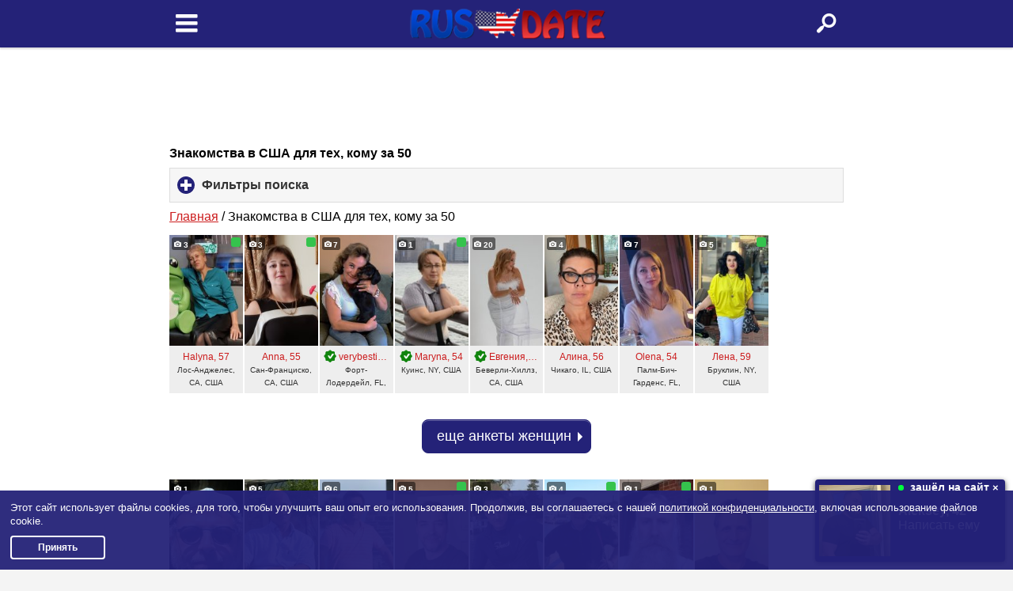

--- FILE ---
content_type: text/html; charset=utf-8
request_url: https://m.rusdate.us/filter/za-50
body_size: 13256
content:
<!DOCTYPE html>
<html lang="en">
<head>
<meta charset="utf-8" />
        
                
    <title>Знакомства за 50 в США - RusDate.us</title>
            <meta name="description" content="Найти пару в Америке после 50 лет для русских не всегда просто. Но это точно можно сделать на сайте знакомств RusDate.us. Вас ждет большая база проверенных анкет." />
                    <meta property="og:title" content="Знакомства за 50 в США - RusDate.us"/>
        
    <meta property="og:type" content="website">
    <meta property="og:url" content="https://m.rusdate.us/seo_catalog">
    <meta property="og:image:width" content="1000"/>
    <meta property="og:image:height" content="600"/>
            <meta property="og:image" content="https://cdn.datesupport.net/site-images/sharing/default/43.jpg"/>
<meta property="og:image" content="https://cdn.datesupport.net/site-images/sharing/default/7.jpg"/>
<meta property="og:image" content="https://cdn.datesupport.net/site-images/sharing/default/30.jpg"/>
<meta property="og:image" content="https://cdn.datesupport.net/site-images/sharing/default/23.jpg"/>
<meta property="og:image" content="https://cdn.datesupport.net/site-images/sharing/default/15.jpg"/>

    
                                
            <script type="application/ld+json">
            {
                "@context":"http://schema.org",
                "@type":"BreadcrumbList",
                "itemListElement":[
        {
	            "@type":"ListItem",
	            "position":"1",
	            "item":{
	                "@id":"https://m.rusdate.us/",
	                "name":"Главная"
	            }
            }, {
	            "@type":"ListItem",
	            "position":"2",
	            "item":{
	                "@id":"https://m.rusdate.us/filter/za-50",
	                "name":"Знакомства в США для тех, кому за 50"
	            }
            }]}</script>
        
                    <meta name="viewport" content="width=device-width, initial-scale=1,minimum-scale=1.0,maximum-scale=1.0">
<meta name="theme-color" content="#242278">
<meta name="google-site-verification" content="6f-nqgCUx69we3lRymJ8CWuqSmJvVUK28iNOyWhn6Ks" />
                <link rel="canonical" href="https://rusdate.us/filter/za-50"/>
    <link rel="shortcut icon" type="image/ico" href="https://cdn.datesupport.net/wl/rusdateus-new/favicon.ico">
<link rel="preload" href="https://cdn.datesupport.net/css/mobile/style.css?v=637" as="style">
<link rel="preload" href="https://cdn.datesupport.net/css/mobile/dateland.css?v=637" as="style">
<link rel="stylesheet" href="https://cdn.datesupport.net/css/mobile/style.css?v=637" >
<link rel="stylesheet" href="https://cdn.datesupport.net/css/mobile/dateland.css?v=637" />
<link rel="preload" href="https://cdn.datesupport.net/css/fonts/fontello.woff?15" as="font" crossorigin="anonymous">
<meta property="fb:app_id" content="187936030858188"/>
            <script data-ad-client="ca-pub-6620147734904702" async src="https://pagead2.googlesyndication.com/pagead/js/adsbygoogle.js"></script>
    

    <!-- Google Identity Services -->
<script src="https://accounts.google.com/gsi/client" async defer></script>

<script type="text/javascript">

    const GOOGLE_CLIENT_ID = "654204469654-aer3d1spudca6o9peetdt2vrfie8kpr6.apps.googleusercontent.com";

    function handleCredentialResponse(response) {

        const form = new FormData();
        form.append("credential", response.credential);

        fetch('/handler_forms.php?form_name=google_one_tap_login', {
            method: 'POST',
            body: form,
            credentials: 'include'
        })
        .then(r => r.json())
        .then(data => {
            if (data.success && data.redirect_url) {
                window.location.href = data.redirect_url;
            } else {
                console.log('Google One Tap login failed', data);
            }
        });
    }

    function initOneTap() {
        if (!window.google || !google.accounts || !google.accounts.id) {
            console.warn('GIS not loaded yet');
            return;
        }

        google.accounts.id.initialize({
            client_id: GOOGLE_CLIENT_ID,
            callback: handleCredentialResponse,
            auto_select: false,
            cancel_on_tap_outside: false,
            context: "signin"
        });

        google.accounts.id.prompt();
    }

    window.addEventListener("load", initOneTap);
</script>

	
	<style type="text/css">
	.header,.footer,.li_langs ul{background:#242278;}
	.app_banner_button a{background:#242278 !important;box-shadow: 0px 3px 0px rgba(0, 0, 0, 0.82) !important;}
	#popap_app_store .mobile_popup_inner,.wrapNewFaces{border-color:#242278;}
	a:active i.icon-eye,a:active i.icon-eye-off,.see__pass,.mobile_location:before,.search__item--bold .search__item__favorit i,.app__star:before,.chat-icon-send:before{color:#CC1D1E !important;}
	.search__item--bold,body:not(.action-search) .new__faces__item--bold .search__faces__info{background:#242278 !important;color:#fff !important;}
	a.active-link i.icon-eye,a.active-link i.icon-eye-off{color:#242278 !important;}
	.coinciding_interests,.wrap_bitpay_wallet #invite_links{background:#242278 !important;color:#fff;}
	.button,
	.ui-page-theme-a .button__c .ui-input-bt_n,
	.ui-slider-track .ui-bt_n.ui-slider-handle, .ui-slider-track .ui-bt_n.ui-slider-handle:hover,
	.paginataion a,
	.message__online__menu a.active,#geo_location_popup .button,.avatars__link.active_link_avatars{background:#242278 !important;border-color:#242278 !important;text-shadow: none !important;}
	.form__item--blueyarr .ui-bt_n-icon-left:after, .form__item--blueyarr .ui-bt_n-icon-right:after, .form__item--blueyarr .ui-bt_n-icon-top:after, .form__item--blueyarr .ui-bt_n-icon-bottom:after, .form__item--blueyarr .ui-bt_n-icon-notext:after,
	.ui-bt_n-icon-left:after,.ui-bt_n-icon-right:after,.ui-bt_n-icon-top:after,.ui-bt_n-icon-bottom:after,.ui-bt_n-icon-notext:after{background-color:#242278;border-color:#242278;}
	#check-gender .ui-radio .ui-bt_n.ui-radio-on:after{background-color:#242278;border-color:#242278;}
	.ui-slider-bg.ui-bt_n-active{background:#242278;opacity: .3;}
	.rate__line__bg{background:#242278;}
	.rate__line {background: #C0C0C0;border-top: solid 1px #B2B2B2;}
	.rate__line__txt{text-shadow:none;}
	.footer,
	.ui-page-theme-a .ui-radio-on:after, html .ui-bar-a .ui-radio-on:after, html .ui-body-a .ui-radio-on:after, html body .ui-group-theme-a .ui-radio-on:after, .ui-bt_n.ui-radio-on.ui-bt_n-a:after{border-color:#242278;}
	a,.voit_block .charts-icon,#send_code_again_link{color:#CC1D1E;}
	.message__online__menu--big.message__online__menu a .mobile_location:before{color:#CC1D1E !important;}
	.button--green {border-color: #35C34D;background: #35C34D;color: #fff;text-shadow: 1px 1px 0 #35C34D;}
	.button--red {border-color: #E02741;background: #E02741;color: #fff;text-shadow: 1px 1px 0 #E02741;}
	.button--grey {border-color: #dddddd;background: #f6f6f6;color: #333333;text-shadow: 1px 1px 0 #f3f3f3 ;}
	.search__item__favorit{border-bottom-color:#242278;}
			.button--favorit i{color: ##fff;}
	</style>
	
<style type="text/css">
	#progress_container progress::-webkit-progress-value { background: #242278; }
    #progress_container progress { color: #242278;}
</style>
<style>
/* --------------- reset.css --------------- */
html, div, span, h1, h2, h3, h4, h5, h6, p, em, img, strong, sub, sup, b, u, i,  dl, dt, dd, ol, ul, li, fieldset, form, label, table, tbody, tfoot, thead, tr, th, td {
    margin: 0;padding: 0;border: 0;outline: 0;vertical-align: baseline;background: transparent;font-size: 100%;}
header, nav, section, article, aside, footer {display: block;}
a {margin:0;padding:0;font-size:100%;vertical-align:baseline;background:transparent;}
table {border-collapse: collapse;border-spacing: 0;}
td, td img {vertical-align: top;}
input, select, button, textarea {margin: 0;font-size: 100%;}
input[type="checkbox"] {vertical-align: bottom;}
input[type="radio"] {vertical-align: text-bottom;position:relative;top:-3px;}
sub {vertical-align: sub;font-size: smaller;}
sup {vertical-align: super;font-size: smaller;}
/* --------------- base ---------*/
input, select, button, textarea {font-family: Arial, "Helvetica CY", "Nimbus Sans L", sans-serif;}
label, input[type="button"], input[type="submit"], button {cursor: pointer;}
a:focus, a:active {outline:none;text-decoration: none;}
.left{float:left}.right{float:right}.hi{overflow:hidden}.clear{clear:both;float:none;}.clear_l{clear:left;}
.margin_0{margin:0 !important}
.t_left{text-align:left}.t_right{text-align:right}.t_center{text-align:center;}
.bold{font-weight:bold;}.italic{font-style:italic;}.normal{font-weight:normal;}
.clearfix:after {content: " ";visibility: hidden;display: block;height: 0;clear: both;}
</style>

<script src="https://cdn.datesupport.net/js/jquery-2.1.3.min.js?v=637"></script>

    <script type="text/javascript">
        window.dataLayer = window.dataLayer || [];
    </script>

        
        
        
        
        
        
        
            
        <script>
        <!-- Google Tag Manager -->
        (function(w,d,s,l,i){w[l]=w[l]||[];w[l].push({'gtm.start':
        new Date().getTime(),event:'gtm.js'});var f=d.getElementsByTagName(s)[0],
        j=d.createElement(s),dl=l!='dataLayer'?'&l='+l:'';j.async=true;j.src=
        'https://www.googletagmanager.com/gtm.js?id='+i+dl;f.parentNode.insertBefore(j,f);
        })(window,document,'script','dataLayer','GTM-P3W9PPJ');
        <!-- End Google Tag Manager -->
        </script>
        
        
        
        
        
        
        
        
        
        
        
        
        
        
        
        
        
    
    
    
    
    
</head>

<body class="action-seo_catalog">
<div class="main__container" data-role="page">
<!-- Google Tag Manager (noscript) -->
<noscript><iframe src="https://www.googletagmanager.com/ns.html?id=GTM-P3W9PPJ"
height="0" width="0" style="display:none;visibility:hidden"></iframe></noscript>
<!-- End Google Tag Manager (noscript) -->

    <script>
    (function(i,s,o,g,r,a,m){i['GoogleAnalyticsObject']=r;i[r]=i[r]||function(){
    (i[r].q=i[r].q||[]).push(arguments)},i[r].l=1*new Date();a=s.createElement(o),
    m=s.getElementsByTagName(o)[0];a.async=1;a.src=g;m.parentNode.insertBefore(a,m)
    })(window,document,'script','//www.google-analytics.com/analytics.js','ga');
    ga('create', 'UA-1289952-40', 'auto');
    ga('send', 'pageview');
    </script>
    


<script>
function EcommerceHit() {
        return false;
}
</script>
            <div id="mypanel" class="left__menu" data-role="panel" data-position="left" data-display="reveal">
            <div class="left__menu__in ">
    <div class="small__logo">
        <a href="/" class="small__logo__in " alt="Поиск анкет">
            <img src="https://cdn.datesupport.net/wl/rusdateus-new/small_logo-rus.png?v=637">
        </a>
    </div>
            <ul class="left__menu__list">
            <li class="left__menu__list--bold "><a href="/register" alt="Регистрация"><i class="icon-edit-1"></i>Регистрация</a></li>
            <li class="left__menu__list--bold "><a href="/login" alt="Вход в сайт знакомст"><i class="icon-login-1"></i>Вход</a></li>
            <li><a href="/?action=search" alt="Поиск анкет"><i class="icomoon-icon_search_off"></i>Поиск</a></li>
                            <li><a href="/likeornot" alt="Быстрые знакомства по фото"><i class="icomoon-icon_mutual_off"></i>Игра "Симпатии"</a></li>
                        <li ><a href="/travelers" alt="Путешественники"><i class="icon-globe"></i>Путешественники</a></li>
                
                <li class="left__menu__list--polls"><a href="/polls_list" alt="Опросы про отношения"><i class="icon-help"></i>Опросы</a></li>
                                                            <li><a href="/relations" alt="Об отношениях"><i class="icomoon-icon-articles_off"></i>Журнал "Отношения"</a></li>
                                                </ul>
        </div>

        </div>
        <div class="ui-panel-wrapper">
                    <header class="header">
                <div class="wrapper">
                	<a href="/?action=search" class="header__search__link" onclick="StartMobileLoader()"><i class="icon-search-1"></i></a>
                    <a href="#mypanel" class="header__menu__link"><i class="icon-menu"></i><span class="header__menu__count" id="header_total_counter" style="display: none"></span></a>
                    <div class="logo">
                        <a href="/" class="logo__link"><img src="https://cdn.datesupport.net/wl/rusdateus-new/logo.png" alt=""></a>
                    </div>
                </div>
            </header>
                <div class="wrapper__all view__profile__skining">
        
                        <div class="block__top">
                <script async src="https://pagead2.googlesyndication.com/pagead/js/adsbygoogle.js"></script>
<ins class="adsbygoogle"
     style="display:inline-block;width:320px;height:100px"
     data-ad-client="ca-pub-6620147734904702"
     data-ad-slot="5352408578"></ins>
<script>
     (adsbygoogle = window.adsbygoogle || []).push({});
</script>

            </div>
                        <div class="wrapper">
                <main class="content"><h1>
    Знакомства в США для тех, кому за 50
</h1>
<div class="likematch__c">
    <div class="likematch__body">
        <div id="who_liked_me">

            <div id="search_box_collapse" class="mt2p" data-role="collapsible">
                <h3>Фильтры поиска</h3>
                <div>
                    <form method="GET" action="/">
                        <input type="hidden" name="action" value="search" />
                        <input type="hidden" name="op" value="s" />
                        <input type="hidden" name="operation" value="search" />

                        <div class="reg__form" id="search_box_filter">

                            <div class="form__item mt2p">
                                                                    <div class="form__item__label">Ищу</div>
                                    <select class="select_sex" name="genre" id="genre">
                                        <option value="2" >мужчин</option>
                                        <option value="1" >женщин</option>
                                        <option value="0" selected>всех</option>
                                    </select>
                                                            </div>
                            <div class="form__item form__item--age">
                                <div class="form__item__label">Возраст</div>
                                <div data-role="rangeslider">
                                    <span class="age_from__label">от</span>
                                    <input name="age_from" id="age_from" min="18" max="90" value="50" type="range" />
                                    <span class="age_to__label">до</span>
                                    <input name="age_to" id="age_to" min="18" max="90" value="60" type="range" />
                                </div>
                            </div>
                            <div class="form__item" id="geo_select_block">
                                <label class="form__item__label" for="">Где</label>
                                 <div class="geo__c">
	<select name="geo_country" id="geo_countries" onChange="CountriesSelectChange()" >
		            <option value="0">
                                    Любая страна
                            </option>
        	</select>
	<select name="geo_region" id="geo_regions" onChange="RegionsSelectChange()" >
		<option value="0">
							Любой регион
					</option>
	</select>
	<select name="geo_city" id="geo_cities" >
		<option value="0">
							Любой город
					</option>
	</select>
	<input type="hidden" name="geo_select" id="geo_select" />
	<input type="hidden" name="geo_options" id="geo_options" />
	</div>

                            </div>

                            <div class="form__item mt2p">
                                <div class="form__item__label">Цель знакомства:&nbsp;&nbsp;&nbsp;</div>
                                <select name="look_target" id="search_look_target">
                                    <option value="0" selected>все</option>
                                                                            <option value="1" >
                                            дружба
                                        </option>
                                                                            <option value="2" >
                                            любовь
                                        </option>
                                                                            <option value="3" >
                                            брак
                                        </option>
                                                                            <option value="4" >
                                            встреча
                                        </option>
                                                                    </select>
                            </div>

                            <div class="form__item nostyle-checkbox">
                                <input type="checkbox" name="look_photo" value="1" id="search_look_photo" checked="checked" />
                                <label class="form__item__label" for="search_look_photo">С фото</label>
                            </div>
                            <div class="form__item button__c">
                                <input id="btn_submit" class="button" type="submit" value="Найти" />
                            </div>
                                                                                                                </div>
                    </form>
                </div>
            </div>

                            <div itemscope="" itemtype="http://schema.org/BreadcrumbList" id="breadcrumbs">
                                                                        <span itemscope="" itemprop="itemListElement" itemtype="http://schema.org/ListItem">
                                <a itemprop="item" href="/" title="Главная"><span itemprop="name">Главная</span></a>
                                <meta itemprop="position" content="1" />
                            </span>/
                                                                                                <span itemscope="" itemprop="itemListElement" itemtype="http://schema.org/ListItem">
                                <a itemprop="item" title="Знакомства в США для тех, кому за 50" style="color:#000 !important;text-decoration:none;"><span itemprop="name">Знакомства в США для тех, кому за 50</span></a>
                                <meta itemprop="position" content="2" />
                            </span>
                                                            </div>
                        
                        <div id="result_box" class="new__faces new__faces--mt clearfix">
                                <div class="new__faces__item">
                    <a class="new__faces__item__in" href="/u/ru0061902843243">
                        <div class="new__faces__img">
                                                                <img src="https://cdn.datesupport.net/photos/37/1037/15476037/tb_ogkximg6sf.jpg" alt="" loading="lazy" />
                                                    </div>
                                                    <div class="view__profile__maininfo__photocount" id="count_fotos">
                                <i class="icon-camera" ></i><span>3</span>
                            </div>
                                                                            <span class="new__faces__online"></span>
                                                <div class="search__faces__info">
                            <div class="search__faces__name">
                                                                <span>Halyna</span>, 57
                            </div>
                            <div class="search__faces__home">Лос-Анджелес, CA, США</div>
                        </div>
                    </a>
                </div>
                                <div class="new__faces__item">
                    <a class="new__faces__item__in" href="/u/ru8040624">
                        <div class="new__faces__img">
                                                                <img src="https://cdn.datesupport.net/photos/152/3952/7993952/tb_ckp67s15ie.jpg" alt="" loading="lazy" />
                                                    </div>
                                                    <div class="view__profile__maininfo__photocount" id="count_fotos">
                                <i class="icon-camera" ></i><span>3</span>
                            </div>
                                                                            <span class="new__faces__online"></span>
                                                <div class="search__faces__info">
                            <div class="search__faces__name">
                                                                <span>Anna</span>, 55
                            </div>
                            <div class="search__faces__home">Сан-Франциско, CA, США</div>
                        </div>
                    </a>
                </div>
                                <div class="new__faces__item">
                    <a class="new__faces__item__in" href="/u/ru3653224">
                        <div class="new__faces__img">
                                                                <img src="https://cdn.datesupport.net/photos/26/626/3325626/tb_8pbqhktqiu.jpg" alt="" loading="lazy" />
                                                    </div>
                                                    <div class="view__profile__maininfo__photocount" id="count_fotos">
                                <i class="icon-camera" ></i><span>7</span>
                            </div>
                                                                        <div class="search__faces__info">
                            <div class="search__faces__name">
                                                                    <span class="accept_sign verified_all" title="Эта анкета была верифицирована через email, социальные сети и телефон. Вы  так же можете пройти верификацию на странице своей анкеты.">&nbsp;&nbsp;&nbsp;&nbsp;</span>
                                                                <span>verybestidea</span>, 60
                            </div>
                            <div class="search__faces__home">Форт-Лодердейл, FL, США</div>
                        </div>
                    </a>
                </div>
                                <div class="new__faces__item">
                    <a class="new__faces__item__in" href="/u/ru4661081">
                        <div class="new__faces__img">
                                                                <img src="https://cdn.datesupport.net/photos/26/4226/11759226/tb_k9f88wev2z.jpg" alt="" loading="lazy" />
                                                    </div>
                                                    <div class="view__profile__maininfo__photocount" id="count_fotos">
                                <i class="icon-camera" ></i><span>1</span>
                            </div>
                                                                            <span class="new__faces__online"></span>
                                                <div class="search__faces__info">
                            <div class="search__faces__name">
                                                                    <span class="accept_sign verified_all" title="Эта анкета была верифицирована через email, социальные сети и телефон. Вы  так же можете пройти верификацию на странице своей анкеты.">&nbsp;&nbsp;&nbsp;&nbsp;</span>
                                                                <span>Maryna</span>, 54
                            </div>
                            <div class="search__faces__home">Куинс, NY, США</div>
                        </div>
                    </a>
                </div>
                                <div class="new__faces__item">
                    <a class="new__faces__item__in" href="/u/ru8716960">
                        <div class="new__faces__img">
                                                                <img src="https://cdn.datesupport.net/photos/182/2182/7902182/tb_1ya6qd2jj6.jpg" alt="" loading="lazy" />
                                                    </div>
                                                    <div class="view__profile__maininfo__photocount" id="count_fotos">
                                <i class="icon-camera" ></i><span>20</span>
                            </div>
                                                                        <div class="search__faces__info">
                            <div class="search__faces__name">
                                                                    <span class="accept_sign verified_all" title="Эта анкета была верифицирована через email, социальные сети и телефон. Вы  так же можете пройти верификацию на странице своей анкеты.">&nbsp;&nbsp;&nbsp;&nbsp;</span>
                                                                <span>Евгения</span>, 58
                            </div>
                            <div class="search__faces__home">Беверли-Хиллз, CA, США</div>
                        </div>
                    </a>
                </div>
                                <div class="new__faces__item">
                    <a class="new__faces__item__in" href="/u/ru4617699">
                        <div class="new__faces__img">
                                                                <img src="https://cdn.datesupport.net/photos/139/4139/12714139/tb_whyj7fh4kl.jpg" alt="" loading="lazy" />
                                                    </div>
                                                    <div class="view__profile__maininfo__photocount" id="count_fotos">
                                <i class="icon-camera" ></i><span>4</span>
                            </div>
                                                                        <div class="search__faces__info">
                            <div class="search__faces__name">
                                                                <span>Алина</span>, 56
                            </div>
                            <div class="search__faces__home">Чикаго, IL, США</div>
                        </div>
                    </a>
                </div>
                                <div class="new__faces__item">
                    <a class="new__faces__item__in" href="/u/ru3715800528086">
                        <div class="new__faces__img">
                                                                <img src="https://cdn.datesupport.net/photos/79/2479/15937479/tb_0ohfob4uwb.jpg" alt="" loading="lazy" />
                                                    </div>
                                                    <div class="view__profile__maininfo__photocount" id="count_fotos">
                                <i class="icon-camera" ></i><span>7</span>
                            </div>
                                                                        <div class="search__faces__info">
                            <div class="search__faces__name">
                                                                <span>Olena</span>, 54
                            </div>
                            <div class="search__faces__home">Палм-Бич-Гарденс, FL, США</div>
                        </div>
                    </a>
                </div>
                                <div class="new__faces__item">
                    <a class="new__faces__item__in" href="/u/ru5647150405913">
                        <div class="new__faces__img">
                                                                <img src="https://cdn.datesupport.net/photos/115/1915/15526915/tb_6irku08288.jpg" alt="" loading="lazy" />
                                                    </div>
                                                    <div class="view__profile__maininfo__photocount" id="count_fotos">
                                <i class="icon-camera" ></i><span>5</span>
                            </div>
                                                                            <span class="new__faces__online"></span>
                                                <div class="search__faces__info">
                            <div class="search__faces__name">
                                                                <span>Лена</span>, 59
                            </div>
                            <div class="search__faces__home">Бруклин, NY, США</div>
                        </div>
                    </a>
                </div>
                            </div>
            <br>
            <div class="paginataion">
                <a class="ui-link" id="button_next_page" href="/?action=search&op=s&geo_select=102000000&look_photo=1&age_from=50&age_to=60&genre=1&look_genre=2">еще анкеты женщин<span class="triangle-span"></span></a>
            </div>
            <br>
                        
                        <div id="result_box" class="new__faces new__faces--mt clearfix">
                                <div class="new__faces__item">
                    <a class="new__faces__item__in" href="/u/ru3498307892516">
                        <div class="new__faces__img">
                                                                <img src="https://cdn.datesupport.net/photos/24/2824/16372824/tb_4s0l66c81d.jpg" alt="" loading="lazy" />
                                                    </div>
                                                    <div class="view__profile__maininfo__photocount" id="count_fotos">
                                <i class="icon-camera" ></i><span>1</span>
                            </div>
                                                                        <div class="search__faces__info">
                            <div class="search__faces__name">
                                                                <span>Marat</span>, 56
                            </div>
                            <div class="search__faces__home">Бруклин, NY, США</div>
                        </div>
                    </a>
                </div>
                                <div class="new__faces__item">
                    <a class="new__faces__item__in" href="/u/ru5820906989994">
                        <div class="new__faces__img">
                                                                <img src="https://cdn.datesupport.net/photos/36/3836/14933836/tb_y68f58maoa.jpg" alt="" loading="lazy" />
                                                    </div>
                                                    <div class="view__profile__maininfo__photocount" id="count_fotos">
                                <i class="icon-camera" ></i><span>5</span>
                            </div>
                                                                        <div class="search__faces__info">
                            <div class="search__faces__name">
                                                                    <span class="accept_sign verified_all" title="Эта анкета была верифицирована через email, социальные сети и телефон. Вы  так же можете пройти верификацию на странице своей анкеты.">&nbsp;&nbsp;&nbsp;&nbsp;</span>
                                                                <span>Maksim</span>, 54
                            </div>
                            <div class="search__faces__home">Палатин, IL, США</div>
                        </div>
                    </a>
                </div>
                                <div class="new__faces__item">
                    <a class="new__faces__item__in" href="/u/ru9609212">
                        <div class="new__faces__img">
                                                                <img src="https://cdn.datesupport.net/photos/24/4824/11499824/tb_36xwljaru4.jpg" alt="" loading="lazy" />
                                                    </div>
                                                    <div class="view__profile__maininfo__photocount" id="count_fotos">
                                <i class="icon-camera" ></i><span>6</span>
                            </div>
                                                                        <div class="search__faces__info">
                            <div class="search__faces__name">
                                                                <span>Dmitriy</span>, 53
                            </div>
                            <div class="search__faces__home">Уэст Блумфилд, MI, США</div>
                        </div>
                    </a>
                </div>
                                <div class="new__faces__item">
                    <a class="new__faces__item__in" href="/u/ru5039589728875">
                        <div class="new__faces__img">
                                                                <img src="https://cdn.datesupport.net/photos/82/3882/15413882/tb_8r456q4n22.jpg" alt="" loading="lazy" />
                                                    </div>
                                                    <div class="view__profile__maininfo__photocount" id="count_fotos">
                                <i class="icon-camera" ></i><span>5</span>
                            </div>
                                                                            <span class="new__faces__online"></span>
                                                <div class="search__faces__info">
                            <div class="search__faces__name">
                                                                <span>Владимир</span>, 51
                            </div>
                            <div class="search__faces__home">Дирфилд, IL, США</div>
                        </div>
                    </a>
                </div>
                                <div class="new__faces__item">
                    <a class="new__faces__item__in" href="/u/ru2473911">
                        <div class="new__faces__img">
                                                                <img src="https://cdn.datesupport.net/photos/58/58/10815058/tb_1xb8uw21vo.jpg" alt="" loading="lazy" />
                                                    </div>
                                                    <div class="view__profile__maininfo__photocount" id="count_fotos">
                                <i class="icon-camera" ></i><span>3</span>
                            </div>
                                                                        <div class="search__faces__info">
                            <div class="search__faces__name">
                                                                    <span class="accept_sign verified_all" title="Эта анкета была верифицирована через email, социальные сети и телефон. Вы  так же можете пройти верификацию на странице своей анкеты.">&nbsp;&nbsp;&nbsp;&nbsp;</span>
                                                                <span>Jo</span>, 51
                            </div>
                            <div class="search__faces__home">Чикаго, IL, США</div>
                        </div>
                    </a>
                </div>
                                <div class="new__faces__item">
                    <a class="new__faces__item__in" href="/u/ru2276883693537">
                        <div class="new__faces__img">
                                                                <img src="https://cdn.datesupport.net/photos/84/4684/15829684/tb_k08u57rpsd.jpg" alt="" loading="lazy" />
                                                    </div>
                                                    <div class="view__profile__maininfo__photocount" id="count_fotos">
                                <i class="icon-camera" ></i><span>4</span>
                            </div>
                                                                            <span class="new__faces__online"></span>
                                                <div class="search__faces__info">
                            <div class="search__faces__name">
                                                                    <span class="accept_sign verified_all" title="Эта анкета была верифицирована через email, социальные сети и телефон. Вы  так же можете пройти верификацию на странице своей анкеты.">&nbsp;&nbsp;&nbsp;&nbsp;</span>
                                                                <span>Анатолий</span>, 50
                            </div>
                            <div class="search__faces__home">Нью-Йорк, NY, США</div>
                        </div>
                    </a>
                </div>
                                <div class="new__faces__item">
                    <a class="new__faces__item__in" href="/u/ru7525083">
                        <div class="new__faces__img">
                                                                <img src="https://cdn.datesupport.net/photos/141/341/13220341/tb_wsba30gn6q.jpg" alt="" loading="lazy" />
                                                    </div>
                                                    <div class="view__profile__maininfo__photocount" id="count_fotos">
                                <i class="icon-camera" ></i><span>1</span>
                            </div>
                                                                            <span class="new__faces__online"></span>
                                                <div class="search__faces__info">
                            <div class="search__faces__name">
                                                                <span>Oleg</span>, 58
                            </div>
                            <div class="search__faces__home">Нью-Йорк, NY, США</div>
                        </div>
                    </a>
                </div>
                                <div class="new__faces__item">
                    <a class="new__faces__item__in" href="/u/ru3439250">
                        <div class="new__faces__img">
                                                                <img src="https://cdn.datesupport.net/photos/64/1264/11946264/tb_ozjnpgifaa.jpg" alt="" loading="lazy" />
                                                    </div>
                                                    <div class="view__profile__maininfo__photocount" id="count_fotos">
                                <i class="icon-camera" ></i><span>1</span>
                            </div>
                                                                        <div class="search__faces__info">
                            <div class="search__faces__name">
                                                                <span>Einer</span>, 53
                            </div>
                            <div class="search__faces__home">Крукстон, MN, США</div>
                        </div>
                    </a>
                </div>
                            </div>
            <br>
            <div class="paginataion">
                                    <a class="ui-link" id="button_next_page" href="/?action=search&op=s&geo_select=102000000&look_photo=1&age_from=50&age_to=60&genre=2&look_genre=1">еще анкеты мужчин<span class="triangle-span"></span></a>
                            </div>
            <br>
                    </div>
    </div>
</div>
<div id="mainContent">
        <div id="about_text" class="view__profile__block geo-tags" data-role="collapsible" data-collapsed="false">
                    <h2>После 50 лет в США чаще всего ищут знакомства</h2>
                <div class="textBlock">
            <div>    
                                                                                    <p>С женщинами:</p>
                                                                <a href="/filter/women/sereznie-otnosheniya">для создания семьи</a>,                                                        <a href="/filter/women/druzhba-i-obshchenie">для дружбы</a>,                                                        <a href="/filter/women/nezamuzhnie"> с незамужними</a>                                <br>
                                                                        <p>С мужчинами:</p>
                                                                <a href="/filter/men/sereznie-otnosheniya">для серьезных отношений</a>,                                                        <a href="/filter/men/nezhenatye">с неженатыми</a>                                <br>
                                                                        <p>Все анкеты по цели:</p>
                                                                <a href="/filter/sereznie-otnosheniya">для брака</a>,                                                        <a href="/filter/druzhba-i-obshchenie">для общения и дружбы</a>                                <br>
                        </div>
        </div> 
    </div>        
    
    <br />
                             
        <div id="about_text" class="view__profile__block view__profile__block--seocatalog" data-role="collapsible" data-collapsed="false">
        <div class="textBlock toggleBlock">
                            <br>
                <p>
                    <p>Общаться в Интернете &ndash; популярное развлечение людей всех возрастов. И знакомства после 50 в Сети тоже распространены по всему миру, в том числе в США. Пока есть порох в пороховницах, местные мужчины стараются выбрать себе красивую и хозяйственную жену, а американки ищут ответственного и работящего мужа.</p>
<p>&nbsp;</p>
<p>Русскоязычная диаспора часто предпочитает знакомиться между собой. На RusDate это очень удобно делать, потому что у нас именно такие пользователи. Все они проживают в США, но говорят на русском языке. И если вам нужен такой человек, регистрируйтесь скорее на нашем сайте знакомств.</p>
<p>&nbsp;</p>
<p>На этой странице вы видите анкеты тех, кому за 50. Но многим пользователям не дать этого возраста: на фото они выглядят гораздо моложе. Вы тоже обязательно загрузите свои фотографии и расскажите о себе. Тогда знакомство за 50 будет более вероятным, потому что вашим сверстникам будет интересна информация о потенциальном избраннике.</p>   
                </p>
                                   
        </div>
        <a href="javascript(void:0);" class="showFull">
            <span>&gt;&gt; показать еще</span>
            <span class="notVisible">&gt;&gt; свернуть</span>
        </a> 
    </div>    
</div>

</main>
            </div>
               <div class="block__bottom">
        <script async src="https://pagead2.googlesyndication.com/pagead/js/adsbygoogle.js"></script>
<ins class="adsbygoogle"
     style="display:inline-block;width:320px;height:100px"
     data-ad-client="ca-pub-6620147734904702"
     data-ad-slot="9159791648"></ins>
<script>
     (adsbygoogle = window.adsbygoogle || []).push({});
</script>
    </div>
           </div>
                    <footer class="footer ">
                <div class="wrapper">
                    <div class="footer__menu_column column_footer">
                        <h2>Rusdate.us</h2>
                        <ul class="footer__menu">
                            <li><a href="/agreement">Условия</a></li>
                            <li><a href="/privacy">Политика конфиденциальности</a></li>
                            <li><a href="/support">Помощь</a></li>
                                                            <li>
                                    <a href="/press" style="direction: ltr;" title="Пишут о нас">Пишут о нас</a>
                                </li>
                                                        <li><a href="/contact">Контакты</a></li>
                                                                                        <li id="last"><a href="https://partners.rusdate.net" target="_blank">Партнерам</a></li>
                                                        <li><a href="https://rusdate.us/?use=www">Полная версия</a></li>
                                                            <li><a href="/testimonials">Отзывы клиентов</a></li>
                                                                                    <li>
                                <a href="/privacy#accessibility" target="_blank" title="Для людей с ограниченными возможностями">Для людей с ограниченными возможностями</a>
                            </li>
                                                    </ul>
                    </div>
                                            <div class="mobile_apps_column column_footer">
                            <h2>Приложение знакомств</h2>
                            <ul class="mobile_app_last">
                                <li class="rusdate_app">
                                    <a href="/getapp" title="О приложении знакомств" alt="О приложении знакомств">
                                        <span class="footer_icon rusdate_mobile"></span>О приложении знакомств
                                    </a>
                                </li>
                                <li class="ios">
                                    <a href="https://app.appsflyer.com/id1121784385" alt="Знакомства iOS" title="Знакомства iOS"><span class="ios_ico footer_icon"></span>Знакомства iOS</a>
                                </li>
                                <li class="android">
                                    <a href="https://app.appsflyer.com/com.rusdate.net" alt="Знакомства Android" title="Знакомства Android"><span class="android_ico footer_icon"></span>Знакомства Android</a>
                                </li>
                                <li class="chatBot">
                                    <a href="https://rusdate.chat" alt="Чат бот знакомств Елена" title="Чат бот знакомств Елена"><span class="chatBot_ico footer_icon"><img src="https://cdn.datesupport.net/site-images/chatbot/icon-chat_mobile.svg" width="16" alt="Чат бот знакомств Елена"></span>Чат бот знакомств Елена</a>
                                </li>
                            </ul>
                        </div>
                        <div class="social_list_column column_footer">
                            <h2>Мы в соц. сетях</h2>
                            <ul class="social_list">
                                <li class="fb_footer">
                                    <a href="https://www.facebook.com/RusDate" target="_blank" rel="nofollow">
                                        <span class="fb_ico footer_icon"></span>Facebook
                                    </a>
                                </li>
                                <li class="insts_footer">
                                    <a href="https://instagram.com/rusdate/" target="_blank" rel="nofollow">
                                        <span class="inst_ico footer_icon"></span>Instagram
                                    </a>
                                </li>
                                <li class="youtube_footer">
                                    <a href="https://www.youtube.com/channel/UCT3Cf772XLjch7n0SdCXzPQ" target="_blank" rel="nofollow">
                                        <span class="youtube_ico footer_icon"></span>Youtube
                                    </a>
                                </li>
                                <li class="tiktok_footer">
                                    <a href="https://www.tiktok.com/@rusdateofficial" target="_blank" rel="nofollow">
                                        <span class="tiktok_ico footer_icon"></span>TikTok
                                    </a>
                                </li>
                                <li class="insts_footer">
                                    <a href="https://zen.yandex.ru/onlinedating" target="_blank" rel="nofollow">
                                        <span class="yandex_ico footer_icon"><img width="14" src="https://cdn.datesupport.net/site-images/icons/apple-touch-icon.svg" alt=""></span>Яндекс.Дзен
                                    </a>
                                </li>
                            </ul>
                        </div>
                                                                <div class="footer__menu_column column_footer">
                            <h2>Наши партнеры</h2>
                            <ul class="footer__menu">
                                                                                                            <li>
                                            <a href="https://rusdate.co.il/"  target="_blank">Знакомства в Израиле</a>
                                        </li>
                                                                            <li>
                                            <a href="https://rusdate.de/"  target="_blank">Знакомства в Германии</a>
                                        </li>
                                                                            <li>
                                            <a href="https://rusdate.ca/"  target="_blank">Знакомства в Канаде</a>
                                        </li>
                                                                            <li>
                                            <a href="https://rusdate.nl/"  target="_blank">Знакомства в Голландии</a>
                                        </li>
                                                                                                </ul>
                        </div>
                                        <div class="clear"></div>
                    <p class="copyright copyright_rusdateus-new">
                                                                «m.rusdate.us» - участник международной сети сайтов знакомств, принадлежит и управляется компанией SIFRA LLC, Republikas Laukums 3, Riga, LV-1010, Latvia.
                                                        </div>
            </footer>
            </div>
</div>
         
 
<script src="https://cdn.datesupport.net/js/jquery-2.1.3.min.js?v=637" defer></script>
<script>
css_version = 637;
</script>
<script src="https://cdn.datesupport.net/js/seo_catalog.js?v=637" defer></script>
<script src="https://cdn.datesupport.net/js/jquery.mobile-1.4.5.min.js?v=637" defer></script>
<script>

    var api_lang = 'rus';
    var selected_country = '102000000';
    var selected_region = '102000000';
    var selected_city = '102000000';

</script>
<script src="https://cdn.datesupport.net/js/seo_catalog_geo_inc.js?v=637" defer></script>

<script>
/*! loadCSS. [c]2017 Filament Group, Inc. MIT License */
(function(w){
    "use strict";
    /* exported loadCSS */
    var loadCSS = function( href, before, media ){
        // Arguments explained:
        // `href` [REQUIRED] is the URL for your CSS file.
        // `before` [OPTIONAL] is the element the script should use as a reference for injecting our stylesheet <link> before
        // By default, loadCSS attempts to inject the link after the last stylesheet or script in the DOM. However, you might desire a more specific location in your document.
        // `media` [OPTIONAL] is the media type or query of the stylesheet. By default it will be 'all'
        var doc = w.document;
        var ss = doc.createElement( "link" );
        var ref;
        if( before ){
            ref = before;
        }
        else {
            var refs = ( doc.body || doc.getElementsByTagName( "head" )[ 0 ] ).childNodes;
            ref = refs[ refs.length - 1];
        }

        var sheets = doc.styleSheets;
        ss.rel = "stylesheet";
        ss.href = href;
        // temporarily set media to something inapplicable to ensure it'll fetch without blocking render
        ss.media = "only x";

        // wait until body is defined before injecting link. This ensures a non-blocking load in IE11.
        function ready( cb ){
            if( doc.body ){
                return cb();
            }
            setTimeout(function(){
                ready( cb );
            });
        }
        // Inject link
            // Note: the ternary preserves the existing behavior of "before" argument, but we could choose to change the argument to "after" in a later release and standardize on ref.nextSibling for all refs
            // Note: `insertBefore` is used instead of `appendChild`, for safety re: http://www.paulirish.com/2011/surefire-dom-element-insertion/
        ready( function(){
            ref.parentNode.insertBefore( ss, ( before ? ref : ref.nextSibling ) );
        });
        // A method (exposed on return object for external use) that mimics onload by polling document.styleSheets until it includes the new sheet.
        var onloadcssdefined = function( cb ){
            var resolvedHref = ss.href;
            var i = sheets.length;
            while( i-- ){
                if( sheets[ i ].href === resolvedHref ){
                    return cb();
                }
            }
            setTimeout(function() {
                onloadcssdefined( cb );
            });
        };

        function loadCB(){
            if( ss.addEventListener ){
                ss.removeEventListener( "load", loadCB );
            }
            ss.media = media || "all";
        }

        // once loaded, set link's media back to `all` so that the stylesheet applies once it loads
        if( ss.addEventListener ){
            ss.addEventListener( "load", loadCB);
        }
        ss.onloadcssdefined = onloadcssdefined;
        onloadcssdefined( loadCB );
        return ss;
    };
    // commonjs
    if( typeof exports !== "undefined" ){
        exports.loadCSS = loadCSS;
    }
    else {
        w.loadCSS = loadCSS;
    }
}( typeof global !== "undefined" ? global : this ));
</script>
            <script>
    $(document).ready(function(){
        var cookiesAgree = localStorage.getItem('cookiesAgree');
        if(cookiesAgree == '' || cookiesAgree == undefined){
            $('.cookies__dialog').css('display','flex');
            $('.cookies__dialog').animate({
                opacity: 0.95,
            }, 800);
        }

        $('.cc-btn.cc-dismiss').on('click',function(){
            $('.cookies__dialog').fadeOut(500);
            localStorage.setItem('cookiesAgree', cookiesAgree);
            document.cookie = "cookie_agree=1; path=/; expires=Tue, 19 Jan 2038 03:14:07 GMT"
        });
    });
</script>

<div class="cookies__dialog" style="background: #242278;display: none;">
    <div class="cookies__dialog--inner">
        Этот сайт использует файлы cookies, для того, чтобы улучшить ваш опыт его использования. Продолжив, вы соглашаетесь с нашей <a href="/privacy">политикой конфиденциальности</a>, включая использование файлов cookie.  
    </div>
    <div class="cc-compliance"><a class="cc-btn cc-dismiss">Принять</a></div>
</div>        

<style type="text/css">
/*Widget bottom carusel*/
#new_user_alert{display: none;right: 20px !important;bottom:5px; position:fixed; z-index:999;}
.new_user_alert_block {width:230px; z-index:101}
.new_user_alert_block a, .new_user_alert_block a:hover {color:#FFF; text-decoration:none}
.new_user_alert_box {opacity:1;border-radius:4px;width:230px; height:100px; color:#FFF; cursor:pointer; margin-bottom:5px; padding:4px 5px 0; background:#1B1F24; background:rgba(27,31,36,0.9); box-shadow:0 2px 6px 0 rgba(0,0,0,0.75); -moz-box-shadow:0 2px 6px 0 rgba(0,0,0,0.75); -webkit-box-shadow:0 2px 6px 0 rgba(0,0,0,0.75)}
.new_user_alert_cont {height:58px; overflow:hidden; line-height:18px; margin: 27px 0 0 100px;}
.new_user_alert_close {width:16px; height:17px; color:#fff; font-size:13px; line-height:1px; font-weight:bold; text-align:center; cursor:pointer; text-decoration:none; right: auto;right:-6px; top: 3px;position:absolute; z-index:1; padding-top:7px; background:none}
.new_user_alert_close:hover {color:#6B7075; text-decoration:none}
.new_user_alert_user {color:#fff}
.new_user_alert_city {color:#fff}
.new_user_alert_new {position: absolute;left: 100px;padding-left:0;padding-left:15px;text-align: right;top:-3px;}
.new_user_alert_new:before {width:7px; height:7px; display:block; content:''; position:absolute; left:0; border-radius:5px;top: 6px; background-color:#00ff3c}
#new_user_alert .fl{float:left;order-radius: 3px;}
#new_user_alert .mt11{margin-top: 11px;}
.new_user_alert_box--in{position: relative;}
.slide {position: absolute;left: 0px;top: 0px;width: 100%;height: 100%;opacity: 0;z-index: 1;}
.showing {opacity: 1;z-index: 2;}
.adaptive_size{width: 90px;height: 90px;}
.new_user_alert_new{font-size: 14px;}
.action-search #new_user_alert.nouser{display: none !important;}
@media screen and (max-width:700px) {.adaptive_size{width: 70px;height: 70px;}.new_user_alert_box,.new_user_alert_block {width: 100%;}#new_user_alert{right: 0 !important;left: 0;bottom: 5px;top: auto;margin: auto;position: fixed;z-index: 999;width: 80%;}.new_user_alert_box{height: 80px;} .new_user_alert_new{font-size: 12px;} .new_user_alert_user{font-size: 13px;margin-top:5px;}.new_user_alert_cont{margin-top: 15px;}}

</style>

<div id="new_user_alert" class="seo_catalog nouser">
    <div id="new_user_alert_popup" class="new_user_alert_block">
        <div class="new_user_alert_close">×</div>
        <a href="/register">
            <div class="new_user_alert_box" style="background: #242278 !important;">
                <div class="new_user_alert_box--in">
                                            <div class="slide showing">
                            <div class="new_user_alert_new">
                                <b>
                                                                            зашёл на сайт
                                                                    </b>
                            </div>
                            <div class="fl adaptive_size" style="text-align: center;margin-top:3px;">
                                                                                                            <img src="https://cdn.datesupport.net/photos/189/3989/4258989/tm_591cmd7ibo.jpg" alt="Aleksey" class="adaptive_size" />
                                                                                                </div>
                            <div class="new_user_alert_cont" style="height: 71px">
                                <div class="new_user_alert_user"><b>Aleksey, 42</b></div>
                                <div class="new_user_alert_city"></div>
                                <div class="new_user_alert_user">
                                                                            Написать ему
                                                                    </div>
                            </div>
                        </div>
                                            <div class="slide ">
                            <div class="new_user_alert_new">
                                <b>
                                                                            зашёл на сайт
                                                                    </b>
                            </div>
                            <div class="fl adaptive_size" style="text-align: center;margin-top:3px;">
                                                                                                            <img src="https://cdn.datesupport.net/photos/177/3777/15158777/tm_7huoa5kp07.jpg" alt="Giga" class="adaptive_size" />
                                                                                                </div>
                            <div class="new_user_alert_cont" style="height: 71px">
                                <div class="new_user_alert_user"><b>Giga, 39</b></div>
                                <div class="new_user_alert_city"></div>
                                <div class="new_user_alert_user">
                                                                            Написать ему
                                                                    </div>
                            </div>
                        </div>
                                            <div class="slide ">
                            <div class="new_user_alert_new">
                                <b>
                                                                            зашла на сайт
                                                                    </b>
                            </div>
                            <div class="fl adaptive_size" style="text-align: center;margin-top:3px;">
                                                                                                            <img src="https://cdn.datesupport.net/photos/17/3817/16503817/tm_pq5g56jykw.jpg" alt="Lana" class="adaptive_size" />
                                                                                                </div>
                            <div class="new_user_alert_cont" style="height: 71px">
                                <div class="new_user_alert_user"><b>Lana, 40</b></div>
                                <div class="new_user_alert_city"></div>
                                <div class="new_user_alert_user">
                                                                            Написать ей
                                                                    </div>
                            </div>
                        </div>
                                            <div class="slide ">
                            <div class="new_user_alert_new">
                                <b>
                                                                            зашёл на сайт
                                                                    </b>
                            </div>
                            <div class="fl adaptive_size" style="text-align: center;margin-top:3px;">
                                                                                                            <img src="https://cdn.datesupport.net/photos/186/586/4865586/tm_du6sppx4mh.jpg" alt="Eugene" class="adaptive_size" />
                                                                                                </div>
                            <div class="new_user_alert_cont" style="height: 71px">
                                <div class="new_user_alert_user"><b>Eugene, 42</b></div>
                                <div class="new_user_alert_city"></div>
                                <div class="new_user_alert_user">
                                                                            Написать ему
                                                                    </div>
                            </div>
                        </div>
                                            <div class="slide ">
                            <div class="new_user_alert_new">
                                <b>
                                                                            зашёл на сайт
                                                                    </b>
                            </div>
                            <div class="fl adaptive_size" style="text-align: center;margin-top:3px;">
                                                                                                            <img src="https://cdn.datesupport.net/photos/13/3413/6358413/tm_f5kimeqyiw.jpg" alt="Eddie" class="adaptive_size" />
                                                                                                </div>
                            <div class="new_user_alert_cont" style="height: 71px">
                                <div class="new_user_alert_user"><b>Eddie, 51</b></div>
                                <div class="new_user_alert_city"></div>
                                <div class="new_user_alert_user">
                                                                            Написать ему
                                                                    </div>
                            </div>
                        </div>
                                            <div class="slide ">
                            <div class="new_user_alert_new">
                                <b>
                                                                            зашёл на сайт
                                                                    </b>
                            </div>
                            <div class="fl adaptive_size" style="text-align: center;margin-top:3px;">
                                                                                                            <img src="https://cdn.datesupport.net/photos/156/1556/16356556/tm_n2do1x9zio.jpg" alt="Ben" class="adaptive_size" />
                                                                                                </div>
                            <div class="new_user_alert_cont" style="height: 71px">
                                <div class="new_user_alert_user"><b>Ben, 26</b></div>
                                <div class="new_user_alert_city"></div>
                                <div class="new_user_alert_user">
                                                                            Написать ему
                                                                    </div>
                            </div>
                        </div>
                                            <div class="slide ">
                            <div class="new_user_alert_new">
                                <b>
                                                                            зашла на сайт
                                                                    </b>
                            </div>
                            <div class="fl adaptive_size" style="text-align: center;margin-top:3px;">
                                                                                                            <img src="https://cdn.datesupport.net/photos/7/407/10725407/tm_0v2tn5lf5d.jpg" alt="Анна" class="adaptive_size" />
                                                                                                </div>
                            <div class="new_user_alert_cont" style="height: 71px">
                                <div class="new_user_alert_user"><b>Анна, 43</b></div>
                                <div class="new_user_alert_city"></div>
                                <div class="new_user_alert_user">
                                                                            Написать ей
                                                                    </div>
                            </div>
                        </div>
                                            <div class="slide ">
                            <div class="new_user_alert_new">
                                <b>
                                                                            зашла на сайт
                                                                    </b>
                            </div>
                            <div class="fl adaptive_size" style="text-align: center;margin-top:3px;">
                                                                                                            <img src="https://cdn.datesupport.net/photos/95/2895/4297895/tm_1swgc952lr.jpg" alt="ludmilad" class="adaptive_size" />
                                                                                                </div>
                            <div class="new_user_alert_cont" style="height: 71px">
                                <div class="new_user_alert_user"><b>ludmilad, 70</b></div>
                                <div class="new_user_alert_city"></div>
                                <div class="new_user_alert_user">
                                                                            Написать ей
                                                                    </div>
                            </div>
                        </div>
                                            <div class="slide ">
                            <div class="new_user_alert_new">
                                <b>
                                                                            зашла на сайт
                                                                    </b>
                            </div>
                            <div class="fl adaptive_size" style="text-align: center;margin-top:3px;">
                                                                                                            <img src="https://cdn.datesupport.net/photos/115/1915/15526915/tm_6irku08288.jpg" alt="Лена" class="adaptive_size" />
                                                                                                </div>
                            <div class="new_user_alert_cont" style="height: 71px">
                                <div class="new_user_alert_user"><b>Лена, 59</b></div>
                                <div class="new_user_alert_city"></div>
                                <div class="new_user_alert_user">
                                                                            Написать ей
                                                                    </div>
                            </div>
                        </div>
                                            <div class="slide ">
                            <div class="new_user_alert_new">
                                <b>
                                                                            зашёл на сайт
                                                                    </b>
                            </div>
                            <div class="fl adaptive_size" style="text-align: center;margin-top:3px;">
                                                                                                            <img src="https://cdn.datesupport.net/photos/10/4010/12924010/tm_l6g138sumb.jpg" alt="Guja" class="adaptive_size" />
                                                                                                </div>
                            <div class="new_user_alert_cont" style="height: 71px">
                                <div class="new_user_alert_user"><b>Guja, 35</b></div>
                                <div class="new_user_alert_city"></div>
                                <div class="new_user_alert_user">
                                                                            Написать ему
                                                                    </div>
                            </div>
                        </div>
                                    </div>
            </div>
        </a>
    </div>
</div>
</body>
</html>

--- FILE ---
content_type: text/html; charset=utf-8
request_url: https://www.google.com/recaptcha/api2/aframe
body_size: 147
content:
<!DOCTYPE HTML><html><head><meta http-equiv="content-type" content="text/html; charset=UTF-8"></head><body><script nonce="psnZSHEO-cGLoK4_wrfv_g">/** Anti-fraud and anti-abuse applications only. See google.com/recaptcha */ try{var clients={'sodar':'https://pagead2.googlesyndication.com/pagead/sodar?'};window.addEventListener("message",function(a){try{if(a.source===window.parent){var b=JSON.parse(a.data);var c=clients[b['id']];if(c){var d=document.createElement('img');d.src=c+b['params']+'&rc='+(localStorage.getItem("rc::a")?sessionStorage.getItem("rc::b"):"");window.document.body.appendChild(d);sessionStorage.setItem("rc::e",parseInt(sessionStorage.getItem("rc::e")||0)+1);localStorage.setItem("rc::h",'1768373173473');}}}catch(b){}});window.parent.postMessage("_grecaptcha_ready", "*");}catch(b){}</script></body></html>

--- FILE ---
content_type: text/css
request_url: https://m.rusdate.us/css/mobile/jquery.mobile.structure-1.4.5.min.css?v=637
body_size: 10118
content:
/*!
* jQuery Mobile 1.4.5
* Git HEAD hash: 68e55e78b292634d3991c795f06f5e37a512decc <> Date: Fri Oct 31 2014 17:33:30 UTC
* http://jquerymobile.com
*
* Copyright 2010, 2014 jQuery Foundation, Inc. and othercontributors
* Released under the MIT license.
* http://jquery.org/license
*
*/

.ui-mobile,.ui-mobile body{height:99.9%}.ui-mobile fieldset,.ui-page{padding:0;margin:0}.ui-mobile a img,.ui-mobile fieldset{border-width:0}.ui-mobile fieldset{min-width:0}@-moz-document url-prefix(){.ui-mobile fieldset{display:table-column;vertical-align:middle}}.ui-mobile-viewport{margin:0;overflow-x:visible;-webkit-text-size-adjust:100%;-ms-text-size-adjust:none;-webkit-tap-highlight-color:transparent}body.ui-mobile-viewport,div.ui-mobile-viewport{overflow-x:hidden}.ui-mobile [data-role=dialog],.ui-mobile [data-role=page],.ui-page{top:0;left:0;width:100%;min-height:100%;position:absolute;display:none;border:0}.ui-page{outline:0}.ui-mobile .ui-page-active{display:block;overflow:visible;overflow-x:hidden}@media screen and (orientation:portrait){.ui-mobile .ui-page{min-height:420px}}@media screen and (orientation:landscape){.ui-mobile .ui-page{min-height:300px}}.ui-mobile-rendering>*{visibility:hidden}.ui-nojs{position:absolute!important;height:1px;width:1px;overflow:hidden;clip:rect(1px,1px,1px,1px)}.ui-loading .ui-loader{display:block}.ui-loader{display:none;z-index:9999999;position:fixed;top:50%;left:50%;border:0}.ui-loader-default{background:0 0;filter:Alpha(Opacity=18);opacity:.18;width:2.875em;height:2.875em;margin-left:-1.4375em;margin-top:-1.4375em}.ui-loader-verbose{width:12.5em;filter:Alpha(Opacity=88);opacity:.88;box-shadow:0 1px 1px -1px #fff;height:auto;margin-left:-6.875em;margin-top:-2.6875em;padding:.625em}.ui-loader-default h1{font-size:0;width:0;height:0;overflow:hidden}.ui-loader-verbose h1{font-size:1em;margin:0;text-align:center}.ui-loader .ui-icon-loading{background-color:#000;display:block;margin:0;width:2.75em;height:2.75em;padding:.0625em;-webkit-border-radius:2.25em;border-radius:2.25em}.ui-loader-verbose .ui-icon-loading{margin:0 auto .625em;filter:Alpha(Opacity=75);opacity:.75}.ui-loader-textonly{padding:.9375em;margin-left:-7.1875em}.ui-loader-textonly .ui-icon-loading{display:none}.ui-icon-loading{background:url(/site-images/mobile/ajax-loader.gif);background-size:2.875em 2.875em}.ui-loader-fakefix{position:absolute}.ui-bar,.ui-body{position:relative;padding:.4em 1em;overflow:hidden;display:block;clear:both}.ui-bar h1,.ui-bar h2,.ui-bar h3,.ui-bar h4,.ui-bar h5,.ui-bar h6{margin:0;padding:0;font-size:1em;display:inline-block}.ui-footer,.ui-header{border-width:1px 0;border-style:solid;position:relative}.ui-footer:empty,.ui-header:empty{min-height:2.6875em}.ui-footer .ui-title,.ui-header .ui-title{font-size:1em;min-height:1.1em;text-align:center;display:block;margin:0 30%;padding:.7em 0;text-overflow:ellipsis;overflow:hidden;white-space:nowrap;outline:0!important}.ui-footer .ui-title{margin:0 1em}.ui-content{border-width:0;overflow:visible;overflow-x:hidden;padding:1em}.ui-corner-all>.ui-content:first-child,.ui-corner-all>.ui-footer:first-child,.ui-corner-all>.ui-header:first-child{-webkit-border-top-left-radius:inherit;border-top-left-radius:inherit;-webkit-border-top-right-radius:inherit;border-top-right-radius:inherit}.ui-corner-all>.ui-content:last-child,.ui-corner-all>.ui-footer:last-child,.ui-corner-all>.ui-header:last-child{-webkit-border-bottom-left-radius:inherit;border-bottom-left-radius:inherit;-webkit-border-bottom-right-radius:inherit;border-bottom-right-radius:inherit}.ui-bt_n{font-size:16px;margin:.5em 0;padding:.7em 1em;display:block;position:relative;text-align:center;text-overflow:ellipsis;overflow:hidden;white-space:nowrap;cursor:pointer;-webkit-user-select:none;-moz-user-select:none;-ms-user-select:none;user-select:none}.ui-bt_n-icon-notext,.ui-footer button.ui-bt_n.ui-bt_n-icon-notext,.ui-header button.ui-bt_n.ui-bt_n-icon-notext{padding:0;width:1.75em;height:1.75em;text-indent:-9999px;white-space:nowrap!important}.ui-mini{font-size:12.5px}.ui-mini .ui-bt_n{font-size:inherit}.ui-footer .ui-bt_n,.ui-header .ui-bt_n{font-size:12.5px;display:inline-block;vertical-align:middle}.ui-footer .ui-controlgroup .ui-bt_n-icon-notext,.ui-header .ui-controlgroup .ui-bt_n-icon-notext{font-size:12.5px}.ui-header .ui-bt_n-left,.ui-header .ui-bt_n-right{font-size:12.5px}.ui-footer .ui-bt_n-icon-notext,.ui-header .ui-bt_n-icon-notext,.ui-mini .ui-bt_n-icon-notext,.ui-mini.ui-bt_n-icon-notext{font-size:16px;padding:0}.ui-bt_n-inline{display:inline-block;vertical-align:middle;margin-right:.625em}.ui-bt_n-icon-left{padding-left:2.5em}.ui-bt_n-icon-right{padding-right:2.5em}.ui-bt_n-icon-top{padding-top:2.5em}.ui-bt_n-icon-bottom{padding-bottom:2.5em}.ui-footer .ui-bt_n-icon-bottom,.ui-footer .ui-bt_n-icon-top,.ui-header .ui-bt_n-icon-bottom,.ui-header .ui-bt_n-icon-top{padding-left:.3125em;padding-right:.3125em}.ui-bt_n-icon-bottom:after,.ui-bt_n-icon-left:after,.ui-bt_n-icon-notext:after,.ui-bt_n-icon-right:after,.ui-bt_n-icon-top:after{content:"";position:absolute;display:block;width:22px;height:22px}.ui-bt_n-icon-left:after,.ui-bt_n-icon-notext:after,.ui-bt_n-icon-right:after{top:50%;margin-top:-11px}.ui-bt_n-icon-left:after{left:.5625em}.nostyle-checkbox .ui-checkbox .ui-bt_n-icon-left:after{left:0}.ui-bt_n-icon-right:after{right:.5625em}.ui-footer .ui-bt_n-icon-left:after,.ui-header .ui-bt_n-icon-left:after,.ui-mini .ui-bt_n-icon-left:after,.ui-mini.ui-bt_n-icon-left:after{left:.37em}.ui-footer .ui-bt_n-icon-right:after,.ui-header .ui-bt_n-icon-right:after,.ui-mini .ui-bt_n-icon-right:after,.ui-mini.ui-bt_n-icon-right:after{right:.37em}.ui-bt_n-icon-bottom:after,.ui-bt_n-icon-notext:after,.ui-bt_n-icon-top:after{left:50%;margin-left:-11px}.ui-bt_n-icon-top:after{top:.5625em}.ui-bt_n-icon-bottom:after{top:auto;bottom:.5625em}.ui-bt_n-left>[class*=ui-],.ui-bt_n-right>[class*=ui-],.ui-header .ui-bt_n-left,.ui-header .ui-bt_n-right{margin:0}.ui-bt_n-left,.ui-bt_n-right{position:absolute;top:.24em}.ui-bt_n-left{left:.4em}.ui-bt_n-right{right:.4em}.ui-bt_n-icon-notext.ui-bt_n-left{top:.3125em;left:.3125em}.ui-bt_n-icon-notext.ui-bt_n-right{top:.3125em;right:.3125em}.ui-controlgroup-controls button.ui-bt_n-icon-notext,button.ui-bt_n{-webkit-box-sizing:border-box;-moz-box-sizing:border-box;box-sizing:border-box;-webkit-appearance:none;-moz-appearance:none;width:100%}.ui-footer button.ui-bt_n,.ui-header button.ui-bt_n,button.ui-bt_n-inline{width:auto}button.ui-bt_n::-moz-focus-inner{border:0}.ui-controlgroup-horizontal .ui-controlgroup-controls button.ui-bt_n,button.ui-bt_n-icon-notext{-webkit-box-sizing:content-box;-moz-box-sizing:content-box;box-sizing:content-box;width:1.75em}.ui-controlgroup-label,.ui-mobile label{display:block;margin:0 0 .4em}.ui-hidden-accessible,.ui-hide-label .ui-controlgroup-label,.ui-hide-label .ui-rangeslider label,.ui-hide-label>label{position:absolute!important;height:1px;width:1px;overflow:hidden;clip:rect(1px,1px,1px,1px)}.ui-screen-hidden{display:none!important}.ui-mobile-viewport-transitioning,.ui-mobile-viewport-transitioning .ui-page{width:100%;height:100%;overflow:hidden;-webkit-box-sizing:border-box;-moz-box-sizing:border-box;box-sizing:border-box}.ui-page-pre-in{opacity:0}.in{-webkit-animation-timing-function:ease-out;-webkit-animation-duration:350ms;-moz-animation-timing-function:ease-out;-moz-animation-duration:350ms;animation-timing-function:ease-out;animation-duration:350ms}.out{-webkit-animation-timing-function:ease-in;-webkit-animation-duration:225ms;-moz-animation-timing-function:ease-in;-moz-animation-duration:225ms;animation-timing-function:ease-in;animation-duration:225ms}@-webkit-keyframes fadein{from{opacity:0}to{opacity:1}}@-moz-keyframes fadein{from{opacity:0}to{opacity:1}}@keyframes fadein{from{opacity:0}to{opacity:1}}@-webkit-keyframes fadeout{from{opacity:1}to{opacity:0}}@-moz-keyframes fadeout{from{opacity:1}to{opacity:0}}@keyframes fadeout{from{opacity:1}to{opacity:0}}.fade.out{opacity:0;-webkit-animation-duration:125ms;-webkit-animation-name:fadeout;-moz-animation-duration:125ms;-moz-animation-name:fadeout;animation-duration:125ms;animation-name:fadeout}.fade.in{opacity:1;-webkit-animation-duration:225ms;-webkit-animation-name:fadein;-moz-animation-duration:225ms;-moz-animation-name:fadein;animation-duration:225ms;animation-name:fadein}.pop{-webkit-transform-origin:50% 50%;-moz-transform-origin:50% 50%;transform-origin:50% 50%}.pop.in{-webkit-transform:scale(1);-webkit-animation-name:popin;-webkit-animation-duration:350ms;-moz-transform:scale(1);-moz-animation-name:popin;-moz-animation-duration:350ms;transform:scale(1);animation-name:popin;animation-duration:350ms;opacity:1}.pop.out{-webkit-animation-name:fadeout;-webkit-animation-duration:.1s;-moz-animation-name:fadeout;-moz-animation-duration:.1s;animation-name:fadeout;animation-duration:.1s;opacity:0}.pop.in.reverse{-webkit-animation-name:fadein;-moz-animation-name:fadein;animation-name:fadein}.pop.out.reverse{-webkit-transform:scale(.8);-webkit-animation-name:popout;-moz-transform:scale(.8);-moz-animation-name:popout;transform:scale(.8);animation-name:popout}@-webkit-keyframes popin{from{-webkit-transform:scale(.8);opacity:0}to{-webkit-transform:scale(1);opacity:1}}@-moz-keyframes popin{from{-moz-transform:scale(.8);opacity:0}to{-moz-transform:scale(1);opacity:1}}@keyframes popin{from{transform:scale(.8);opacity:0}to{transform:scale(1);opacity:1}}@-webkit-keyframes popout{from{-webkit-transform:scale(1);opacity:1}to{-webkit-transform:scale(.8);opacity:0}}@-moz-keyframes popout{from{-moz-transform:scale(1);opacity:1}to{-moz-transform:scale(.8);opacity:0}}@keyframes popout{from{transform:scale(1);opacity:1}to{transform:scale(.8);opacity:0}}@-webkit-keyframes slideinfromright{from{-webkit-transform:translate3d(100%,0,0)}to{-webkit-transform:translate3d(0,0,0)}}@-moz-keyframes slideinfromright{from{-moz-transform:translateX(100%)}to{-moz-transform:translateX(0)}}@keyframes slideinfromright{from{transform:translateX(100%)}to{transform:translateX(0)}}@-webkit-keyframes slideinfromleft{from{-webkit-transform:translate3d(-100%,0,0)}to{-webkit-transform:translate3d(0,0,0)}}@-moz-keyframes slideinfromleft{from{-moz-transform:translateX(-100%)}to{-moz-transform:translateX(0)}}@keyframes slideinfromleft{from{transform:translateX(-100%)}to{transform:translateX(0)}}@-webkit-keyframes slideouttoleft{from{-webkit-transform:translate3d(0,0,0)}to{-webkit-transform:translate3d(-100%,0,0)}}@-moz-keyframes slideouttoleft{from{-moz-transform:translateX(0)}to{-moz-transform:translateX(-100%)}}@keyframes slideouttoleft{from{transform:translateX(0)}to{transform:translateX(-100%)}}@-webkit-keyframes slideouttoright{from{-webkit-transform:translate3d(0,0,0)}to{-webkit-transform:translate3d(100%,0,0)}}@-moz-keyframes slideouttoright{from{-moz-transform:translateX(0)}to{-moz-transform:translateX(100%)}}@keyframes slideouttoright{from{transform:translateX(0)}to{transform:translateX(100%)}}.slide.in,.slide.out{-webkit-animation-timing-function:ease-out;-webkit-animation-duration:350ms;-moz-animation-timing-function:ease-out;-moz-animation-duration:350ms;animation-timing-function:ease-out;animation-duration:350ms}.slide.out{-webkit-transform:translate3d(-100%,0,0);-webkit-animation-name:slideouttoleft;-moz-transform:translateX(-100%);-moz-animation-name:slideouttoleft;transform:translateX(-100%);animation-name:slideouttoleft}.slide.in{-webkit-transform:translate3d(0,0,0);-webkit-animation-name:slideinfromright;-moz-transform:translateX(0);-moz-animation-name:slideinfromright;transform:translateX(0);animation-name:slideinfromright}.slide.out.reverse{-webkit-transform:translate3d(100%,0,0);-webkit-animation-name:slideouttoright;-moz-transform:translateX(100%);-moz-animation-name:slideouttoright;transform:translateX(100%);animation-name:slideouttoright}.slide.in.reverse{-webkit-transform:translate3d(0,0,0);-webkit-animation-name:slideinfromleft;-moz-transform:translateX(0);-moz-animation-name:slideinfromleft;transform:translateX(0);animation-name:slideinfromleft}.slidefade.out{-webkit-transform:translateX(-100%);-webkit-animation-name:slideouttoleft;-webkit-animation-duration:225ms;-moz-transform:translateX(-100%);-moz-animation-name:slideouttoleft;-moz-animation-duration:225ms;transform:translateX(-100%);animation-name:slideouttoleft;animation-duration:225ms}.slidefade.in{-webkit-transform:translateX(0);-webkit-animation-name:fadein;-webkit-animation-duration:.2s;-moz-transform:translateX(0);-moz-animation-name:fadein;-moz-animation-duration:.2s;transform:translateX(0);animation-name:fadein;animation-duration:.2s}.slidefade.out.reverse{-webkit-transform:translateX(100%);-webkit-animation-name:slideouttoright;-webkit-animation-duration:.2s;-moz-transform:translateX(100%);-moz-animation-name:slideouttoright;-moz-animation-duration:.2s;transform:translateX(100%);animation-name:slideouttoright;animation-duration:.2s}.slidefade.in.reverse{-webkit-transform:translateX(0);-webkit-animation-name:fadein;-webkit-animation-duration:.2s;-moz-transform:translateX(0);-moz-animation-name:fadein;-moz-animation-duration:.2s;transform:translateX(0);animation-name:fadein;animation-duration:.2s}.slidedown.out{-webkit-animation-name:fadeout;-webkit-animation-duration:.1s;-moz-animation-name:fadeout;-moz-animation-duration:.1s;animation-name:fadeout;animation-duration:.1s}.slidedown.in{-webkit-transform:translateY(0);-webkit-animation-name:slideinfromtop;-webkit-animation-duration:250ms;-moz-transform:translateY(0);-moz-animation-name:slideinfromtop;-moz-animation-duration:250ms;transform:translateY(0);animation-name:slideinfromtop;animation-duration:250ms}.slidedown.in.reverse{-webkit-animation-name:fadein;-webkit-animation-duration:150ms;-moz-animation-name:fadein;-moz-animation-duration:150ms;animation-name:fadein;animation-duration:150ms}.slidedown.out.reverse{-webkit-transform:translateY(-100%);-webkit-animation-name:slideouttotop;-webkit-animation-duration:.2s;-moz-transform:translateY(-100%);-moz-animation-name:slideouttotop;-moz-animation-duration:.2s;transform:translateY(-100%);animation-name:slideouttotop;animation-duration:.2s}@-webkit-keyframes slideinfromtop{from{-webkit-transform:translateY(-100%)}to{-webkit-transform:translateY(0)}}@-moz-keyframes slideinfromtop{from{-moz-transform:translateY(-100%)}to{-moz-transform:translateY(0)}}@keyframes slideinfromtop{from{transform:translateY(-100%)}to{transform:translateY(0)}}@-webkit-keyframes slideouttotop{from{-webkit-transform:translateY(0)}to{-webkit-transform:translateY(-100%)}}@-moz-keyframes slideouttotop{from{-moz-transform:translateY(0)}to{-moz-transform:translateY(-100%)}}@keyframes slideouttotop{from{transform:translateY(0)}to{transform:translateY(-100%)}}.slideup.out{-webkit-animation-name:fadeout;-webkit-animation-duration:.1s;-moz-animation-name:fadeout;-moz-animation-duration:.1s;animation-name:fadeout;animation-duration:.1s}.slideup.in{-webkit-transform:translateY(0);-webkit-animation-name:slideinfrombottom;-webkit-animation-duration:250ms;-moz-transform:translateY(0);-moz-animation-name:slideinfrombottom;-moz-animation-duration:250ms;transform:translateY(0);animation-name:slideinfrombottom;animation-duration:250ms}.slideup.in.reverse{-webkit-animation-name:fadein;-webkit-animation-duration:150ms;-moz-animation-name:fadein;-moz-animation-duration:150ms;animation-name:fadein;animation-duration:150ms}.slideup.out.reverse{-webkit-transform:translateY(100%);-webkit-animation-name:slideouttobottom;-webkit-animation-duration:.2s;-moz-transform:translateY(100%);-moz-animation-name:slideouttobottom;-moz-animation-duration:.2s;transform:translateY(100%);animation-name:slideouttobottom;animation-duration:.2s}@-webkit-keyframes slideinfrombottom{from{-webkit-transform:translateY(100%)}to{-webkit-transform:translateY(0)}}@-moz-keyframes slideinfrombottom{from{-moz-transform:translateY(100%)}to{-moz-transform:translateY(0)}}@keyframes slideinfrombottom{from{transform:translateY(100%)}to{transform:translateY(0)}}@-webkit-keyframes slideouttobottom{from{-webkit-transform:translateY(0)}to{-webkit-transform:translateY(100%)}}@-moz-keyframes slideouttobottom{from{-moz-transform:translateY(0)}to{-moz-transform:translateY(100%)}}@keyframes slideouttobottom{from{transform:translateY(0)}to{transform:translateY(100%)}}.viewport-flip{-webkit-perspective:1000;-moz-perspective:1000;perspective:1000;position:absolute}.flip{-webkit-backface-visibility:hidden;-webkit-transform:translateX(0);-moz-backface-visibility:hidden;-moz-transform:translateX(0);backface-visibility:hidden;transform:translateX(0)}.flip.out{-webkit-transform:rotateY(-90deg) scale(.9);-webkit-animation-name:flipouttoleft;-webkit-animation-duration:175ms;-moz-transform:rotateY(-90deg) scale(.9);-moz-animation-name:flipouttoleft;-moz-animation-duration:175ms;transform:rotateY(-90deg) scale(.9);animation-name:flipouttoleft;animation-duration:175ms}.flip.in{-webkit-animation-name:flipintoright;-webkit-animation-duration:225ms;-moz-animation-name:flipintoright;-moz-animation-duration:225ms;animation-name:flipintoright;animation-duration:225ms}.flip.out.reverse{-webkit-transform:rotateY(90deg) scale(.9);-webkit-animation-name:flipouttoright;-moz-transform:rotateY(90deg) scale(.9);-moz-animation-name:flipouttoright;transform:rotateY(90deg) scale(.9);animation-name:flipouttoright}.flip.in.reverse{-webkit-animation-name:flipintoleft;-moz-animation-name:flipintoleft;animation-name:flipintoleft}@-webkit-keyframes flipouttoleft{from{-webkit-transform:rotateY(0)}to{-webkit-transform:rotateY(-90deg) scale(.9)}}@-moz-keyframes flipouttoleft{from{-moz-transform:rotateY(0)}to{-moz-transform:rotateY(-90deg) scale(.9)}}@keyframes flipouttoleft{from{transform:rotateY(0)}to{transform:rotateY(-90deg) scale(.9)}}@-webkit-keyframes flipouttoright{from{-webkit-transform:rotateY(0)}to{-webkit-transform:rotateY(90deg) scale(.9)}}@-moz-keyframes flipouttoright{from{-moz-transform:rotateY(0)}to{-moz-transform:rotateY(90deg) scale(.9)}}@keyframes flipouttoright{from{transform:rotateY(0)}to{transform:rotateY(90deg) scale(.9)}}@-webkit-keyframes flipintoleft{from{-webkit-transform:rotateY(-90deg) scale(.9)}to{-webkit-transform:rotateY(0)}}@-moz-keyframes flipintoleft{from{-moz-transform:rotateY(-90deg) scale(.9)}to{-moz-transform:rotateY(0)}}@keyframes flipintoleft{from{transform:rotateY(-90deg) scale(.9)}to{transform:rotateY(0)}}@-webkit-keyframes flipintoright{from{-webkit-transform:rotateY(90deg) scale(.9)}to{-webkit-transform:rotateY(0)}}@-moz-keyframes flipintoright{from{-moz-transform:rotateY(90deg) scale(.9)}to{-moz-transform:rotateY(0)}}@keyframes flipintoright{from{transform:rotateY(90deg) scale(.9)}to{transform:rotateY(0)}}.viewport-turn{-webkit-perspective:200px;-moz-perspective:200px;-ms-perspective:200px;perspective:200px;position:absolute}.turn{-webkit-backface-visibility:hidden;-webkit-transform:translateX(0);-webkit-transform-origin:0;-moz-backface-visibility:hidden;-moz-transform:translateX(0);-moz-transform-origin:0;backface-visibility:hidden;transform:translateX(0);transform-origin:0}.turn.out{-webkit-transform:rotateY(-90deg) scale(.9);-webkit-animation-name:flipouttoleft;-webkit-animation-duration:125ms;-moz-transform:rotateY(-90deg) scale(.9);-moz-animation-name:flipouttoleft;-moz-animation-duration:125ms;transform:rotateY(-90deg) scale(.9);animation-name:flipouttoleft;animation-duration:125ms}.turn.in{-webkit-animation-name:flipintoright;-webkit-animation-duration:250ms;-moz-animation-name:flipintoright;-moz-animation-duration:250ms;animation-name:flipintoright;animation-duration:250ms}.turn.out.reverse{-webkit-transform:rotateY(90deg) scale(.9);-webkit-animation-name:flipouttoright;-moz-transform:rotateY(90deg) scale(.9);-moz-animation-name:flipouttoright;transform:rotateY(90deg) scale(.9);animation-name:flipouttoright}.turn.in.reverse{-webkit-animation-name:flipintoleft;-moz-animation-name:flipintoleft;animation-name:flipintoleft}@-webkit-keyframes flipouttoleft{from{-webkit-transform:rotateY(0)}to{-webkit-transform:rotateY(-90deg) scale(.9)}}@-moz-keyframes flipouttoleft{from{-moz-transform:rotateY(0)}to{-moz-transform:rotateY(-90deg) scale(.9)}}@keyframes flipouttoleft{from{transform:rotateY(0)}to{transform:rotateY(-90deg) scale(.9)}}@-webkit-keyframes flipouttoright{from{-webkit-transform:rotateY(0)}to{-webkit-transform:rotateY(90deg) scale(.9)}}@-moz-keyframes flipouttoright{from{-moz-transform:rotateY(0)}to{-moz-transform:rotateY(90deg) scale(.9)}}@keyframes flipouttoright{from{transform:rotateY(0)}to{transform:rotateY(90deg) scale(.9)}}@-webkit-keyframes flipintoleft{from{-webkit-transform:rotateY(-90deg) scale(.9)}to{-webkit-transform:rotateY(0)}}@-moz-keyframes flipintoleft{from{-moz-transform:rotateY(-90deg) scale(.9)}to{-moz-transform:rotateY(0)}}@keyframes flipintoleft{from{transform:rotateY(-90deg) scale(.9)}to{transform:rotateY(0)}}@-webkit-keyframes flipintoright{from{-webkit-transform:rotateY(90deg) scale(.9)}to{-webkit-transform:rotateY(0)}}@-moz-keyframes flipintoright{from{-moz-transform:rotateY(90deg) scale(.9)}to{-moz-transform:rotateY(0)}}@keyframes flipintoright{from{transform:rotateY(90deg) scale(.9)}to{transform:rotateY(0)}}.flow{-webkit-transform-origin:50% 30%;-webkit-box-shadow:0 0 20px rgba(0,0,0,.4);-moz-transform-origin:50% 30%;-moz-box-shadow:0 0 20px rgba(0,0,0,.4);transform-origin:50% 30%;box-shadow:0 0 20px rgba(0,0,0,.4)}.ui-dialog.flow{-webkit-transform-origin:none;-webkit-box-shadow:none;-moz-transform-origin:none;-moz-box-shadow:none;transform-origin:none;box-shadow:none}.flow.out{-webkit-transform:translateX(-100%) scale(.7);-webkit-animation-name:flowouttoleft;-webkit-animation-timing-function:ease;-webkit-animation-duration:350ms;-moz-transform:translateX(-100%) scale(.7);-moz-animation-name:flowouttoleft;-moz-animation-timing-function:ease;-moz-animation-duration:350ms;transform:translateX(-100%) scale(.7);animation-name:flowouttoleft;animation-timing-function:ease;animation-duration:350ms}.flow.in{-webkit-transform:translateX(0) scale(1);-webkit-animation-name:flowinfromright;-webkit-animation-timing-function:ease;-webkit-animation-duration:350ms;-moz-transform:translateX(0) scale(1);-moz-animation-name:flowinfromright;-moz-animation-timing-function:ease;-moz-animation-duration:350ms;transform:translateX(0) scale(1);animation-name:flowinfromright;animation-timing-function:ease;animation-duration:350ms}.flow.out.reverse{-webkit-transform:translateX(100%);-webkit-animation-name:flowouttoright;-moz-transform:translateX(100%);-moz-animation-name:flowouttoright;transform:translateX(100%);animation-name:flowouttoright}.flow.in.reverse{-webkit-animation-name:flowinfromleft;-moz-animation-name:flowinfromleft;animation-name:flowinfromleft}@-webkit-keyframes flowouttoleft{0%{-webkit-transform:translateX(0) scale(1)}60%,70%{-webkit-transform:translateX(0) scale(.7)}100%{-webkit-transform:translateX(-100%) scale(.7)}}@-moz-keyframes flowouttoleft{0%{-moz-transform:translateX(0) scale(1)}60%,70%{-moz-transform:translateX(0) scale(.7)}100%{-moz-transform:translateX(-100%) scale(.7)}}@keyframes flowouttoleft{0%{transform:translateX(0) scale(1)}60%,70%{transform:translateX(0) scale(.7)}100%{transform:translateX(-100%) scale(.7)}}@-webkit-keyframes flowouttoright{0%{-webkit-transform:translateX(0) scale(1)}60%,70%{-webkit-transform:translateX(0) scale(.7)}100%{-webkit-transform:translateX(100%) scale(.7)}}@-moz-keyframes flowouttoright{0%{-moz-transform:translateX(0) scale(1)}60%,70%{-moz-transform:translateX(0) scale(.7)}100%{-moz-transform:translateX(100%) scale(.7)}}@keyframes flowouttoright{0%{transform:translateX(0) scale(1)}60%,70%{transform:translateX(0) scale(.7)}100%{transform:translateX(100%) scale(.7)}}@-webkit-keyframes flowinfromleft{0%{-webkit-transform:translateX(-100%) scale(.7)}30%,40%{-webkit-transform:translateX(0) scale(.7)}100%{-webkit-transform:translateX(0) scale(1)}}@-moz-keyframes flowinfromleft{0%{-moz-transform:translateX(-100%) scale(.7)}30%,40%{-moz-transform:translateX(0) scale(.7)}100%{-moz-transform:translateX(0) scale(1)}}@keyframes flowinfromleft{0%{transform:translateX(-100%) scale(.7)}30%,40%{transform:translateX(0) scale(.7)}100%{transform:translateX(0) scale(1)}}@-webkit-keyframes flowinfromright{0%{-webkit-transform:translateX(100%) scale(.7)}30%,40%{-webkit-transform:translateX(0) scale(.7)}100%{-webkit-transform:translateX(0) scale(1)}}@-moz-keyframes flowinfromright{0%{-moz-transform:translateX(100%) scale(.7)}30%,40%{-moz-transform:translateX(0) scale(.7)}100%{-moz-transform:translateX(0) scale(1)}}@keyframes flowinfromright{0%{transform:translateX(100%) scale(.7)}30%,40%{transform:translateX(0) scale(.7)}100%{transform:translateX(0) scale(1)}}.ui-field-contain,.ui-mobile fieldset.ui-field-contain{display:block;position:relative;overflow:visible;clear:both;padding:.8em 0}.ui-field-contain .ui-controlgroup-controls,.ui-field-contain>label~[class*=ui-]{margin:0}.ui-field-contain:last-child{border-bottom-width:0}@media (min-width:28em){.ui-field-contain,.ui-mobile fieldset.ui-field-contain{padding:0;margin:1em 0;border-bottom-width:0}.ui-field-contain:after,.ui-field-contain:before{content:"";display:table}.ui-field-contain:after{clear:both}.ui-field-contain .ui-controlgroup-label,.ui-field-contain>.ui-rangeslider>label,.ui-field-contain>label{float:left;width:20%;margin:.5em 2% 0 0}.ui-popup .ui-field-contain .ui-controlgroup-label,.ui-popup .ui-field-contain>.ui-rangeslider>label,.ui-popup .ui-field-contain>label{float:none;width:auto;margin:0 0 .4em}.ui-field-contain .ui-controlgroup-controls,.ui-field-contain>label~[class*=ui-]{float:left;width:78%;-webkit-box-sizing:border-box;-moz-box-sizing:border-box;box-sizing:border-box}.ui-hide-label .ui-controlgroup-controls,.ui-hide-label>label~[class*=ui-],.ui-popup .ui-field-contain .ui-controlgroup-controls,.ui-popup .ui-field-contain>label~[class*=ui-]{float:none;width:100%}.ui-field-contain>label~.ui-bt_n-inline{width:auto;margin-right:.625em}.ui-field-contain>label~.ui-bt_n-inline.ui-bt_n-icon-notext{width:1.75em}}.ui-grid-a,.ui-grid-b,.ui-grid-c,.ui-grid-d,.ui-grid-solo{overflow:hidden}.ui-block-a,.ui-block-b,.ui-block-c,.ui-block-d,.ui-block-e{margin:0;padding:0;border:0;float:left;min-height:1px;-webkit-box-sizing:border-box;-moz-box-sizing:border-box;box-sizing:border-box}.ui-block-a{clear:left}li.ui-block-a,li.ui-block-b,li.ui-block-c,li.ui-block-d,li.ui-block-e,ul.ui-grid-a,ul.ui-grid-b,ul.ui-grid-c,ul.ui-grid-d,ul.ui-grid-solo{margin-left:0;margin-right:0;padding:0;list-style:none}[class*=ui-block-]>button.ui-bt_n{margin-right:0;margin-left:0}.ui-footer [class*=ui-block-]>button.ui-bt_n,.ui-header [class*=ui-block-]>button.ui-bt_n,[class*=ui-block-]>.ui-bt_n,[class*=ui-block-]>.ui-checkbox,[class*=ui-block-]>.ui-radio,[class*=ui-block-]>.ui-select,[class*=ui-block-]>button.ui-bt_n-icon-notext,[class*=ui-block-]>button.ui-bt_n-inline{margin-right:.3125em;margin-left:.3125em}.ui-grid-a>.ui-block-a,.ui-grid-a>.ui-block-b{width:50%}.ui-grid-b>.ui-block-a,.ui-grid-b>.ui-block-b,.ui-grid-b>.ui-block-c{width:33.333%}.ui-grid-c>.ui-block-a,.ui-grid-c>.ui-block-b,.ui-grid-c>.ui-block-c,.ui-grid-c>.ui-block-d{width:25%}.ui-grid-d>.ui-block-a,.ui-grid-d>.ui-block-b,.ui-grid-d>.ui-block-c,.ui-grid-d>.ui-block-d,.ui-grid-d>.ui-block-e{width:20%}.ui-grid-solo>.ui-block-a{width:100%;float:none}@media (max-width:35em){.ui-responsive>.ui-block-a,.ui-responsive>.ui-block-b,.ui-responsive>.ui-block-c,.ui-responsive>.ui-block-d,.ui-responsive>.ui-block-e{width:100%;float:none}}.ui-footer-fixed,.ui-header-fixed{left:0;right:0;width:100%;position:fixed;z-index:1000}.ui-header-fixed{top:-1px;padding-top:1px}.ui-header-fixed.ui-fixed-hidden{top:0;padding-top:0}.ui-header-fixed .ui-bt_n-left,.ui-header-fixed .ui-bt_n-right{margin-top:1px}.ui-header-fixed.ui-fixed-hidden .ui-bt_n-left,.ui-header-fixed.ui-fixed-hidden .ui-bt_n-right{margin-top:0}.ui-footer-fixed{bottom:-1px;padding-bottom:1px}.ui-footer-fixed.ui-fixed-hidden{bottom:0;padding-bottom:0}.ui-footer-fullscreen,.ui-header-fullscreen{filter:Alpha(Opacity=90);opacity:.9}.ui-page-header-fixed{padding-top:2.8125em}.ui-page-footer-fixed{padding-bottom:2.8125em}.ui-page-footer-fullscreen>.ui-content,.ui-page-header-fullscreen>.ui-content{padding:0}.ui-fixed-hidden{position:absolute}.ui-footer-fixed.ui-fixed-hidden{display:none}.ui-page .ui-footer-fixed.ui-fixed-hidden{display:block}.ui-page-footer-fullscreen .ui-fixed-hidden,.ui-page-header-fullscreen .ui-fixed-hidden{position:absolute!important;height:1px;width:1px;overflow:hidden;clip:rect(1px,1px,1px,1px)}.ui-footer-fixed .ui-bt_n,.ui-header-fixed .ui-bt_n{z-index:10}.ui-android-2x-fixed .ui-li-has-thumb{-webkit-transform:translate3d(0,0,0)}.ui-navbar{max-width:100%}.ui-navbar ul:after,.ui-navbar ul:before{content:"";display:table}.ui-navbar ul:after{clear:both}.ui-navbar ul{list-style:none;margin:0;padding:0;position:relative;display:block;border:0;max-width:100%;overflow:visible}.ui-navbar li .ui-bt_n{font-size:12.5px;display:block;margin:0;border-right-width:0}.ui-footer .ui-navbar li button.ui-bt_n,.ui-header .ui-navbar li button.ui-bt_n{margin:0;width:100%}.ui-navbar .ui-bt_n:focus{z-index:1}.ui-navbar li:last-child .ui-bt_n{margin-right:-4px}.ui-navbar li:last-child .ui-bt_n:after{margin-right:4px}.ui-content .ui-navbar .ui-grid-duo .ui-block-b .ui-bt_n,.ui-content .ui-navbar li:last-child .ui-bt_n{border-right-width:1px;margin-right:0}.ui-content .ui-navbar .ui-grid-duo .ui-block-b .ui-bt_n:after,.ui-content .ui-navbar li:last-child .ui-bt_n:after{margin-right:0}.ui-navbar .ui-grid-duo .ui-block-a:last-child .ui-bt_n{border-right-width:1px;margin-right:-1px}.ui-navbar .ui-grid-duo .ui-block-a:last-child .ui-bt_n:after{margin-right:1px}.ui-navbar .ui-grid-duo .ui-bt_n{border-top-width:0}.ui-navbar .ui-grid-duo .ui-block-a:first-child .ui-bt_n,.ui-navbar .ui-grid-duo .ui-block-a:first-child+.ui-block-b .ui-bt_n{border-top-width:1px}.ui-footer .ui-navbar .ui-bt_n,.ui-header .ui-navbar .ui-bt_n{border-top-width:0;border-bottom-width:0}.ui-footer .ui-navbar .ui-grid-duo .ui-block-a:first-child .ui-bt_n,.ui-footer .ui-navbar .ui-grid-duo .ui-block-a:first-child+.ui-block-b .ui-bt_n,.ui-header .ui-navbar .ui-grid-duo .ui-block-a:first-child .ui-bt_n,.ui-header .ui-navbar .ui-grid-duo .ui-block-a:first-child+.ui-block-b .ui-bt_n{border-top-width:0}.ui-footer .ui-navbar .ui-grid-duo .ui-bt_n,.ui-footer .ui-title~.ui-navbar .ui-bt_n,.ui-footer .ui-title~.ui-navbar .ui-grid-duo .ui-block-a:first-child .ui-bt_n,.ui-footer .ui-title~.ui-navbar .ui-grid-duo .ui-block-a:first-child+.ui-block-b .ui-bt_n,.ui-header .ui-navbar .ui-grid-duo .ui-bt_n,.ui-header .ui-title~.ui-navbar .ui-bt_n,.ui-header .ui-title~.ui-navbar .ui-grid-duo .ui-block-a:first-child .ui-bt_n,.ui-header .ui-title~.ui-navbar .ui-grid-duo .ui-block-a:first-child+.ui-block-b .ui-bt_n{border-top-width:1px}.ui-input-bt_n input{position:absolute;top:0;left:0;width:100%;height:100%;padding:0;border:0;outline:0;-webkit-border-radius:inherit;border-radius:inherit;-webkit-appearance:none;-moz-appearance:none;cursor:pointer;background:#fff;background:rgba(255,255,255,0);filter:Alpha(Opacity=0);opacity:.1;font-size:1px;text-indent:-9999px;z-index:2}.ui-input-bt_n.ui-state-disabled input{position:absolute!important;height:1px;width:1px;overflow:hidden;clip:rect(1px,1px,1px,1px)}.ui-collapsible{margin:0 -1em}.ui-collapsible-inset,.ui-collapsible-set{margin:.5em 0}.ui-collapsible-heading{display:block;margin:0;padding:0;position:relative}.ui-collapsible-heading .ui-bt_n{text-align:left;margin:0;border-left-width:0;border-right-width:0}.ui-collapsible-heading .ui-bt_n-icon-bottom,.ui-collapsible-heading .ui-bt_n-icon-top{text-align:center}.ui-collapsible-inset .ui-collapsible-heading .ui-bt_n{border-right-width:1px;border-left-width:1px}.ui-collapsible-collapsed+.ui-collapsible:not(.ui-collapsible-inset)>.ui-collapsible-heading .ui-bt_n{border-top-width:0}.ui-collapsible-set .ui-collapsible:not(.ui-collapsible-inset) .ui-collapsible-heading .ui-bt_n{border-top-width:1px}.ui-collapsible-heading-status{position:absolute!important;height:1px;width:1px;overflow:hidden;clip:rect(1px,1px,1px,1px)}.ui-collapsible-content{display:block;margin:0;padding:.5em 1em}.ui-collapsible-themed-content .ui-collapsible-content{border-left-width:0;border-right-width:0;border-top-width:0;border-bottom-width:1px;border-style:solid;border-color:#ddd}.ui-collapsible-inset.ui-collapsible-themed-content .ui-collapsible-content{border-left-width:1px;border-right-width:1px}.ui-collapsible-inset .ui-collapsible-content{margin:0}.ui-collapsible-content-collapsed{display:none}.ui-collapsible-set>.ui-collapsible.ui-corner-all{-webkit-border-radius:0;border-radius:0}.ui-collapsible-heading,.ui-collapsible-heading>.ui-bt_n{-webkit-border-radius:inherit;border-radius:inherit}.ui-collapsible-set .ui-collapsible.ui-first-child{-webkit-border-top-right-radius:inherit;border-top-right-radius:inherit;-webkit-border-top-left-radius:inherit;border-top-left-radius:inherit}.ui-collapsible-content,.ui-collapsible-set .ui-collapsible.ui-last-child{-webkit-border-bottom-right-radius:inherit;border-bottom-right-radius:inherit;-webkit-border-bottom-left-radius:inherit;border-bottom-left-radius:inherit}.ui-collapsible-themed-content:not(.ui-collapsible-collapsed)>.ui-collapsible-heading{-webkit-border-bottom-right-radius:0;border-bottom-right-radius:0;-webkit-border-bottom-left-radius:0;border-bottom-left-radius:0}.ui-collapsible-set .ui-collapsible{margin:-1px -1em 0}.ui-collapsible-set .ui-collapsible-inset{margin:-1px 0 0}.ui-collapsible-set .ui-collapsible.ui-first-child{margin-top:0}.ui-controlgroup,fieldset.ui-controlgroup{padding:0;margin:.5em 0}.ui-field-contain .ui-controlgroup,.ui-field-contain fieldset.ui-controlgroup{margin:0}.ui-mini .ui-controlgroup-label{font-size:16px}.ui-controlgroup .ui-mini.ui-bt_n-icon-notext,.ui-controlgroup.ui-mini .ui-bt_n-icon-notext{font-size:inherit}.ui-controlgroup-controls .ui-bt_n,.ui-controlgroup-controls .ui-checkbox,.ui-controlgroup-controls .ui-radio,.ui-controlgroup-controls .ui-select{margin:0}.ui-controlgroup-controls .ui-bt_n.ui-focus,.ui-controlgroup-controls .ui-bt_n:focus{z-index:1}.ui-controlgroup-controls li{list-style:none}.ui-controlgroup-horizontal .ui-controlgroup-controls{display:inline-block;vertical-align:middle}.ui-controlgroup-horizontal .ui-controlgroup-controls:after,.ui-controlgroup-horizontal .ui-controlgroup-controls:before{content:"";display:table}.ui-controlgroup-horizontal .ui-controlgroup-controls:after{clear:both}.ui-controlgroup-horizontal .ui-controlgroup-controls .ui-checkbox,.ui-controlgroup-horizontal .ui-controlgroup-controls .ui-radio,.ui-controlgroup-horizontal .ui-controlgroup-controls .ui-select,.ui-controlgroup-horizontal .ui-controlgroup-controls li>.ui-bt_n,.ui-controlgroup-horizontal .ui-controlgroup-controls>.ui-bt_n{float:left;clear:none}.ui-controlgroup-controls .ui-bt_n-icon-notext,.ui-controlgroup-horizontal .ui-controlgroup-controls button.ui-bt_n{width:auto}.ui-controlgroup-horizontal .ui-controlgroup-controls .ui-bt_n-icon-notext,.ui-controlgroup-horizontal .ui-controlgroup-controls button.ui-bt_n-icon-notext{width:1.5em}.ui-controlgroup-controls .ui-bt_n-icon-notext{height:auto;padding:.7em 1em}.ui-controlgroup-vertical .ui-controlgroup-controls .ui-bt_n{border-bottom-width:0}.ui-controlgroup-vertical .ui-controlgroup-controls .ui-bt_n.ui-last-child{border-bottom-width:1px}.ui-controlgroup-horizontal .ui-controlgroup-controls .ui-bt_n{border-right-width:0}.ui-controlgroup-horizontal .ui-controlgroup-controls .ui-bt_n.ui-last-child{border-right-width:1px}.ui-controlgroup-controls .ui-bt_n-corner-all,.ui-controlgroup-controls .ui-bt_n.ui-corner-all{-webkit-border-radius:0;border-radius:0}.ui-controlgroup-controls,.ui-controlgroup-controls .ui-checkbox,.ui-controlgroup-controls .ui-radio,.ui-controlgroup-controls .ui-select,.ui-controlgroup-controls li{-webkit-border-radius:inherit;border-radius:inherit}.ui-controlgroup-vertical .ui-bt_n.ui-first-child{-webkit-border-top-left-radius:inherit;border-top-left-radius:inherit;-webkit-border-top-right-radius:inherit;border-top-right-radius:inherit}.ui-controlgroup-vertical .ui-bt_n.ui-last-child{-webkit-border-bottom-left-radius:inherit;border-bottom-left-radius:inherit;-webkit-border-bottom-right-radius:inherit;border-bottom-right-radius:inherit}.ui-controlgroup-horizontal .ui-bt_n.ui-first-child{-webkit-border-top-left-radius:inherit;border-top-left-radius:inherit;-webkit-border-bottom-left-radius:inherit;border-bottom-left-radius:inherit}.ui-controlgroup-horizontal .ui-bt_n.ui-last-child{-webkit-border-top-right-radius:inherit;border-top-right-radius:inherit;-webkit-border-bottom-right-radius:inherit;border-bottom-right-radius:inherit}.ui-controlgroup-controls a.ui-shadow:not(:focus),.ui-controlgroup-controls button.ui-shadow:not(:focus),.ui-controlgroup-controls div.ui-shadow:not(.ui-focus){-moz-box-shadow:none;-webkit-box-shadow:none;box-shadow:none}.ui-controlgroup-label legend{max-width:100%}.ui-controlgroup-controls>label{position:absolute!important;height:1px;width:1px;overflow:hidden;clip:rect(1px,1px,1px,1px)}.ui-dialog{background:0 0!important}.ui-dialog-contain{width:92.5%;max-width:500px;margin:10% auto 1em auto;padding:0;position:relative;top:-1em}.ui-dialog-contain>.ui-content,.ui-dialog-contain>.ui-footer,.ui-dialog-contain>.ui-header{display:block;position:relative;width:auto;margin:0}.ui-dialog-contain>.ui-header{overflow:hidden;z-index:10;padding:0;border-top-width:0}.ui-dialog-contain>.ui-footer{z-index:10;padding:0 1em;border-bottom-width:0}.ui-popup-open .ui-footer-fixed,.ui-popup-open .ui-header-fixed{position:absolute!important}.ui-popup-screen{background-image:url([data-uri]);top:0;left:0;right:0;bottom:1px;position:absolute;filter:Alpha(Opacity=0);opacity:0;z-index:1099}.ui-popup-screen.in{opacity:1;filter:Alpha(Opacity=50);backdrop-filter: blur(5px);-webkit-backdrop-filter: blur(5px);background: none !important}.ui-popup-screen.out{opacity:0;filter:Alpha(Opacity=0)}.ui-popup-container{z-index:1100;display:inline-block;position:absolute;padding:0;outline:0}.ui-popup{position:relative}.ui-popup.ui-body-inherit{border-width:1px;border-style:solid;border-color:#ddd}.ui-popup-hidden{left:0;top:0;position:absolute!important;visibility:hidden}.ui-popup-truncate{height:1px;width:1px;margin:-1px;overflow:hidden;clip:rect(1px,1px,1px,1px)}.ui-popup .ui-content,.ui-popup.ui-content{overflow:visible}.ui-popup>.ui-header{border-top-width:0}.ui-popup>.ui-footer{border-bottom-width:0}.ui-popup>h1,.ui-popup>h2,.ui-popup>h3,.ui-popup>h4,.ui-popup>h5,.ui-popup>h6,.ui-popup>p{margin:.5em .4375em}.ui-popup>span{display:block;margin:.5em .4375em}.ui-popup-container .ui-content>h1,.ui-popup-container .ui-content>h2,.ui-popup-container .ui-content>h3,.ui-popup-container .ui-content>h4,.ui-popup-container .ui-content>h5,.ui-popup-container .ui-content>h6,.ui-popup-container .ui-content>p{margin:.5em 0}.ui-popup-container .ui-content>span{margin:0}.ui-popup-container .ui-content>h1:first-child,.ui-popup-container .ui-content>h2:first-child,.ui-popup-container .ui-content>h3:first-child,.ui-popup-container .ui-content>h4:first-child,.ui-popup-container .ui-content>h5:first-child,.ui-popup-container .ui-content>h6:first-child,.ui-popup-container .ui-content>p:first-child{margin-top:0}.ui-popup-container .ui-content>h1:last-child,.ui-popup-container .ui-content>h2:last-child,.ui-popup-container .ui-content>h3:last-child,.ui-popup-container .ui-content>h4:last-child,.ui-popup-container .ui-content>h5:last-child,.ui-popup-container .ui-content>h6:last-child,.ui-popup-container .ui-content>p:last-child{margin-bottom:0}.ui-popup>img{max-width:100%;max-height:100%;vertical-align:middle}.ui-popup:not(.ui-content)>.ui-bt_n-left:first-child+img:last-child,.ui-popup:not(.ui-content)>.ui-bt_n-right:first-child+img:last-child,.ui-popup:not(.ui-content)>img:only-child{-webkit-border-radius:inherit;border-radius:inherit}.ui-popup iframe{vertical-align:middle}.ui-popup>.ui-bt_n-left,.ui-popup>.ui-bt_n-right{position:absolute;top:-11px;margin:0;z-index:1101}.ui-popup>.ui-bt_n-left{left:-11px}.ui-popup>.ui-bt_n-right{right:-11px}.ui-popup-arrow-container{width:20px;height:20px}.ui-popup-arrow-container.ui-popup-arrow-l{left:-10px;clip:rect(-1000px,10px,2000px,-1000px)}.ui-popup-arrow-container.ui-popup-arrow-t{top:-10px;clip:rect(-1000px,2000px,10px,-1000px)}.ui-popup-arrow-container.ui-popup-arrow-r{right:-10px;clip:rect(-1000px,2000px,2000px,10px)}.ui-popup-arrow-container.ui-popup-arrow-b{bottom:-10px;clip:rect(10px,2000px,1000px,-1000px)}.ui-popup-arrow-container .ui-popup-arrow{width:28.284271247px;height:28.284271247px;border-width:1px;border-style:solid}.ui-popup-arrow-container.ui-popup-arrow-t .ui-popup-arrow{left:-4.142135623px;top:5.857864376px}.ui-popup-arrow-container.ui-popup-arrow-b .ui-popup-arrow{left:-4.142135623px;top:-14.142135623px}.ui-popup-arrow-container.ui-popup-arrow-l .ui-popup-arrow{left:5.857864376px;top:-4.142135623px}.ui-popup-arrow-container.ui-popup-arrow-r .ui-popup-arrow{left:-14.142135623px;top:-4.142135623px}.ui-popup-arrow-container.ui-popup-arrow-t.ie .ui-popup-arrow{margin-left:-5.857864376269049px;margin-top:-7.0710678118654755px}.ui-popup-arrow-container.ui-popup-arrow-b.ie .ui-popup-arrow{margin-left:-5.857864376269049px;margin-top:-4.142135623730951px}.ui-popup-arrow-container.ui-popup-arrow-l.ie .ui-popup-arrow{margin-left:-7.0710678118654755px;margin-top:-5.857864376269049px}.ui-popup-arrow-container.ui-popup-arrow-r.ie .ui-popup-arrow{margin-left:-4.142135623730951px;margin-top:-5.857864376269049px}.ui-popup>.ui-popup-arrow-guide{position:absolute;left:0;right:0;top:0;bottom:0;visibility:hidden}.ui-popup-arrow-container{position:absolute}.ui-popup-arrow{-webkit-transform:rotate(45deg);-moz-transform:rotate(45deg);-ms-transform:rotate(45deg);transform:rotate(45deg);position:absolute;overflow:hidden;box-sizing:border-box}.ui-checkbox,.ui-radio{margin:.5em 0;position:relative}.ui-checkbox .ui-bt_n,.ui-radio .ui-bt_n{margin:0;text-align:left;white-space:normal;z-index:2}.ui-controlgroup .ui-checkbox .ui-bt_n.ui-focus,.ui-controlgroup .ui-radio .ui-bt_n.ui-focus{z-index:3}.ui-checkbox .ui-bt_n-icon-bottom,.ui-checkbox .ui-bt_n-icon-top,.ui-radio .ui-bt_n-icon-bottom,.ui-radio .ui-bt_n-icon-top{text-align:center}.ui-controlgroup-horizontal .ui-checkbox .ui-bt_n:after,.ui-controlgroup-horizontal .ui-radio .ui-bt_n:after{content:none;display:none}.ui-checkbox input,.ui-radio input{position:absolute;left:.466em;top:50%;width:22px;height:22px;margin:-11px 0 0 0;outline:0!important;z-index:1}.ui-controlgroup-horizontal .ui-checkbox input,.ui-controlgroup-horizontal .ui-radio input{left:50%;margin-left:-9px}.ui-checkbox input:disabled,.ui-radio input:disabled{position:absolute!important;height:1px;width:1px;overflow:hidden;clip:rect(1px,1px,1px,1px)}.ui-select{margin-top:.5em;margin-bottom:.5em;position:relative}.ui-select>select{position:absolute!important;height:1px;width:1px;overflow:hidden;clip:rect(1px,1px,1px,1px)}.ui-select .ui-bt_n{margin:0;opacity:1}.ui-select .ui-bt_n select{position:absolute;top:0;left:0;width:100%;min-height:1.5em;min-height:100%;height:3em;max-height:100%;outline:0;-webkit-border-radius:inherit;border-radius:inherit;-webkit-appearance:none;-moz-appearance:none;cursor:pointer;filter:Alpha(Opacity=0);opacity:0;z-index:2}@-moz-document url-prefix(){.ui-select .ui-bt_n select{opacity:.0001}}.ui-select .ui-state-disabled select{display:none}.ui-select span.ui-state-disabled{filter:Alpha(Opacity=100);opacity:1}.ui-select .ui-bt_n.ui-select-nativeonly{border-radius:0;border:0}.ui-select .ui-bt_n.ui-select-nativeonly select{opacity:1;text-indent:0;display:block}.ui-select .ui-li-has-count.ui-bt_n{padding-right:2.8125em}.ui-select .ui-li-has-count.ui-bt_n-icon-right{padding-right:4.6875em}.ui-select .ui-bt_n-icon-right .ui-li-count{right:3.2em}.ui-select .ui-bt_n>span:not(.ui-li-count){display:block;text-overflow:ellipsis;overflow:hidden!important;white-space:nowrap}.ui-selectmenu.ui-popup{min-width:11em}.ui-selectmenu .ui-dialog-contain{overflow:hidden}.ui-selectmenu .ui-header{margin:0;padding:0;border-width:0}.ui-selectmenu.ui-dialog .ui-header{z-index:1;position:relative}.ui-selectmenu.ui-popup .ui-header{-webkit-border-bottom-right-radius:0;border-bottom-right-radius:0;-webkit-border-bottom-left-radius:0;border-bottom-left-radius:0}.ui-selectmenu.ui-popup .ui-header h1:after{content:'.';visibility:hidden}.ui-selectmenu .ui-header .ui-title{margin:0 2.875em}.ui-selectmenu.ui-dialog .ui-content{overflow:visible;z-index:1}.ui-selectmenu .ui-selectmenu-list{margin:0;-webkit-border-radius:inherit;border-radius:inherit}.ui-header:not(.ui-screen-hidden)+.ui-selectmenu-list{-webkit-border-top-right-radius:0;border-top-right-radius:0;-webkit-border-top-left-radius:0;border-top-left-radius:0}.ui-header.ui-screen-hidden+.ui-selectmenu-list li.ui-first-child .ui-bt_n{border-top-width:0}.ui-selectmenu .ui-selectmenu-list li.ui-last-child .ui-bt_n{border-bottom-width:0}.ui-selectmenu .ui-bt_n.ui-li-divider{cursor:default}.ui-selectmenu .ui-selectmenu-placeholder{display:none}.ui-listview,.ui-listview>li{margin:0;padding:0;list-style:none}.ui-content .ui-listview,.ui-panel-inner>.ui-listview{margin:-1em}.ui-content .ui-listview-inset,.ui-panel-inner>.ui-listview-inset{margin:1em 0}.ui-collapsible-content>.ui-listview{margin:-.5em -1em}.ui-collapsible-content>.ui-listview-inset{margin:.5em 0}.ui-listview>li{display:block;position:relative;overflow:visible}.ui-listview>.ui-li-divider,.ui-listview>.ui-li-static,.ui-listview>li>a.ui-bt_n{margin:0;display:block;position:relative;text-align:left;text-overflow:ellipsis;overflow:hidden;white-space:nowrap}.ui-listview>li>.ui-bt_n:focus{z-index:1}.ui-listview>.ui-li-divider,.ui-listview>.ui-li-static,.ui-listview>li>a.ui-bt_n{border-width:1px 0 0 0;border-style:solid}.ui-listview-inset>.ui-li-divider,.ui-listview-inset>.ui-li-static,.ui-listview-inset>li>a.ui-bt_n{border-right-width:1px;border-left-width:1px}.ui-listview>.ui-li-divider.ui-last-child,.ui-listview>.ui-li-static.ui-last-child,.ui-listview>li.ui-last-child>a.ui-bt_n{border-bottom-width:1px}.ui-collapsible-content>.ui-listview:not(.ui-listview-inset)>li.ui-first-child,.ui-collapsible-content>.ui-listview:not(.ui-listview-inset)>li.ui-first-child>a.ui-bt_n{border-top-width:0}.ui-collapsible-themed-content .ui-listview:not(.ui-listview-inset)>li.ui-last-child,.ui-collapsible-themed-content .ui-listview:not(.ui-listview-inset)>li.ui-last-child>a.ui-bt_n{border-bottom-width:0}.ui-listview>li.ui-first-child,.ui-listview>li.ui-first-child>a.ui-bt_n{-webkit-border-top-right-radius:inherit;border-top-right-radius:inherit;-webkit-border-top-left-radius:inherit;border-top-left-radius:inherit}.ui-listview>li.ui-last-child,.ui-listview>li.ui-last-child>a.ui-bt_n{-webkit-border-bottom-right-radius:inherit;border-bottom-right-radius:inherit;-webkit-border-bottom-left-radius:inherit;border-bottom-left-radius:inherit}.ui-listview>li.ui-li-has-alt>a.ui-bt_n{-webkit-border-top-right-radius:0;border-top-right-radius:0;-webkit-border-bottom-right-radius:0;border-bottom-right-radius:0}.ui-listview>li.ui-first-child>a.ui-bt_n+a.ui-bt_n{-webkit-border-top-left-radius:0;border-top-left-radius:0;-webkit-border-top-right-radius:inherit;border-top-right-radius:inherit}.ui-listview>li.ui-last-child>a.ui-bt_n+a.ui-bt_n{-webkit-border-bottom-left-radius:0;border-bottom-left-radius:0;-webkit-border-bottom-right-radius:inherit;border-bottom-right-radius:inherit}.ui-listview>li.ui-first-child img:first-child:not(.ui-li-icon){-webkit-border-top-left-radius:inherit;border-top-left-radius:inherit}.ui-listview>li.ui-last-child img:first-child:not(.ui-li-icon){-webkit-border-bottom-left-radius:inherit;border-bottom-left-radius:inherit}.ui-collapsible-content>.ui-listview:not(.ui-listview-inset){-webkit-border-radius:inherit;border-radius:inherit}.ui-listview>.ui-li-static{padding:.7em 1em}.ui-listview>.ui-li-divider{padding:.5em 1.143em;font-size:14px;font-weight:700;cursor:default;outline:0}.ui-listview>.ui-li-divider.ui-li-has-count,.ui-listview>.ui-li-has-count>.ui-bt_n,.ui-listview>.ui-li-static.ui-li-has-count{padding-right:2.8125em}.ui-listview>.ui-li-has-count>.ui-bt_n-icon-right{padding-right:4.6875em}.ui-listview>.ui-li-has-thumb>.ui-bt_n,.ui-listview>.ui-li-static.ui-li-has-thumb{min-height:3.625em;padding-left:6.25em}.ui-listview>.ui-li-has-icon>.ui-bt_n,.ui-listview>.ui-li-static.ui-li-has-icon{min-height:1.25em;padding-left:2.5em}.ui-li-count{position:absolute;font-size:12.5px;font-weight:700;text-align:center;border-width:1px;border-style:solid;padding:0 .48em;line-height:1.6em;min-height:1.6em;min-width:.64em;right:.8em;top:50%;margin-top:-.88em}.ui-listview .ui-bt_n-icon-right .ui-li-count{right:3.2em}.ui-listview .ui-li-has-thumb .ui-li-thumb,.ui-listview .ui-li-has-thumb>.ui-bt_n>img:first-child,.ui-listview .ui-li-has-thumb>img:first-child{position:absolute;left:0;top:0;max-height:5em;max-width:5em}.ui-listview>.ui-li-has-icon>.ui-bt_n>img:first-child,.ui-listview>.ui-li-has-icon>img:first-child{position:absolute;left:.625em;top:.9em;max-height:1em;max-width:1em}.ui-listview>li h1,.ui-listview>li h2,.ui-listview>li h3,.ui-listview>li h4,.ui-listview>li h5,.ui-listview>li h6{font-size:1em;font-weight:700;display:block;margin:.45em 0;text-overflow:ellipsis;overflow:hidden;white-space:nowrap}.ui-listview>li p{font-size:.75em;font-weight:400;display:block;margin:.6em 0;text-overflow:ellipsis;overflow:hidden;white-space:nowrap}.ui-listview .ui-li-aside{position:absolute;top:1em;right:3.333em;margin:0;text-align:right}.ui-listview>li.ui-li-has-alt>.ui-bt_n{margin-right:2.5em;border-right-width:0}.ui-listview>li.ui-li-has-alt>.ui-bt_n+.ui-bt_n{position:absolute;width:2.5em;height:100%;min-height:auto;-webkit-box-sizing:border-box;-moz-box-sizing:border-box;box-sizing:border-box;border-left-width:1px;top:0;right:0;margin:0;padding:0;z-index:2}.ui-listview-inset>li.ui-li-has-alt>.ui-bt_n+.ui-bt_n{border-right-width:1px}.ui-listview>li.ui-li-has-alt>.ui-bt_n+.ui-bt_n:focus{z-index:3}ol.ui-listview,ol.ui-listview>.ui-li-divider{counter-reset:listnumbering}ol.ui-listview>li.ui-li-static,ol.ui-listview>li>.ui-bt_n{vertical-align:middle}ol.ui-listview>li.ui-field-contain>.ui-controlgroup-label:before,ol.ui-listview>li.ui-field-contain>label:before,ol.ui-listview>li.ui-li-static:before,ol.ui-listview>li>.ui-bt_n:first-child:before{display:inline-block;font-size:.9em;font-weight:400;padding-right:.3em;min-width:1.4em;line-height:1.5;vertical-align:middle;counter-increment:listnumbering;content:counter(listnumbering) "."}ol.ui-listview>li.ui-field-contain:before{content:none;display:none}ol.ui-listview>li h1:first-child,ol.ui-listview>li h2:first-child,ol.ui-listview>li h3:first-child,ol.ui-listview>li h4:first-child,ol.ui-listview>li h5:first-child,ol.ui-listview>li h6:first-child,ol.ui-listview>li img:first-child+*,ol.ui-listview>li p:first-child{display:inline-block;vertical-align:middle}ol.ui-listview>li h1:first-child~*,ol.ui-listview>li h2:first-child~*,ol.ui-listview>li h3:first-child~*,ol.ui-listview>li h4:first-child~*,ol.ui-listview>li h5:first-child~*,ol.ui-listview>li h6:first-child~*,ol.ui-listview>li img:first-child+*~*,ol.ui-listview>li p:first-child~*{margin-top:0;text-indent:2.04em}html .ui-filterable+.ui-listview,html .ui-filterable.ui-listview{margin-top:.5em}.ui-collapsible-content>form.ui-filterable{margin-top:-.5em}.ui-collapsible-content>.ui-input-search.ui-filterable{margin-top:0}.ui-collapsible-content>.ui-filterable+.ui-listview:not(.ui-listview-inset)>li.ui-first-child,.ui-collapsible-content>.ui-filterable+.ui-listview:not(.ui-listview-inset)>li.ui-first-child>a.ui-bt_n,.ui-collapsible-content>.ui-filterable.ui-listview:not(.ui-listview-inset)>li.ui-first-child,.ui-collapsible-content>.ui-filterable.ui-listview:not(.ui-listview-inset)>li.ui-first-child>a.ui-bt_n{border-top-width:1px}div.ui-slider{height:30px;margin:.5em 0;padding:0;-ms-touch-action:pan-y pinch-zoom double-tap-zoom}div.ui-slider:after,div.ui-slider:before{content:"";display:table}div.ui-slider:after{clear:both}input.ui-slider-input{display:block;float:left;font-size:14px;font-weight:700;margin:0;padding:4px;width:40px;height:20px;line-height:20px;border-width:1px;border-style:solid;outline:0;text-align:center;vertical-align:text-bottom;-webkit-appearance:none;-moz-appearance:none;appearance:none;-webkit-box-sizing:content-box;-moz-box-sizing:content-box;box-sizing:content-box}.ui-slider-input::-webkit-inner-spin-button,.ui-slider-input::-webkit-outer-spin-button{-webkit-appearance:none;margin:0}.ui-slider-track{position:relative;overflow:visible;border-width:1px;border-style:solid;height:15px;margin:0 15px 0 68px;top:6px}.ui-slider-track.ui-mini{height:12px;top:8px}.ui-slider-track .ui-slider-bg{height:100%}.ui-slider-track .ui-bt_n.ui-slider-handle{position:absolute;z-index:1;top:50%;width:28px;height:28px;margin:-15px 0 0 -15px;outline:0;padding:0}.ui-slider-track.ui-mini .ui-slider-handle{height:14px;width:14px;margin:-8px 0 0 -8px}select.ui-slider-switch{position:absolute!important;height:1px;width:1px;overflow:hidden;clip:rect(1px,1px,1px,1px)}div.ui-slider-switch{display:inline-block;height:32px;width:5.8em;top:0}div.ui-slider-switch:after,div.ui-slider-switch:before{display:none;clear:none}div.ui-slider-switch.ui-mini{height:29px;top:0}.ui-slider-inneroffset{margin:0 16px;position:relative;z-index:1}.ui-slider-switch.ui-mini .ui-slider-inneroffset{margin:0 15px 0 14px}.ui-slider-switch .ui-bt_n.ui-slider-handle{margin:1px 0 0 -15px}.ui-slider-switch.ui-mini .ui-slider-handle{width:25px;height:25px;margin:1px 0 0 -13px;padding:0}.ui-slider-handle-snapping{-webkit-transition:left 70ms linear;-moz-transition:left 70ms linear;transition:left 70ms linear}.ui-slider-switch .ui-slider-label{position:absolute;text-align:center;width:100%;overflow:hidden;font-size:16px;top:0;line-height:2;min-height:100%;white-space:nowrap;cursor:pointer}.ui-slider-switch.ui-mini .ui-slider-label{font-size:14px}.ui-slider-switch .ui-slider-label-a{z-index:1;left:0;text-indent:-1.5em}.ui-slider-switch .ui-slider-label-b{z-index:0;right:0;text-indent:1.5em}.ui-slider-handle,.ui-slider-switch .ui-slider-inneroffset,.ui-slider-switch .ui-slider-label,.ui-slider-track .ui-slider-bg{-webkit-border-radius:inherit;border-radius:inherit}.ui-field-contain div.ui-slider-switch{margin:0}.ui-field-contain div.ui-slider-switch,.ui-field-contain.ui-hide-label div.ui-slider-switch,html .ui-popup .ui-field-contain div.ui-slider-switch{display:inline-block;width:5.8em}.ui-slider-popup{width:64px;height:64px;font-size:36px;padding-top:14px;opacity:.8}.ui-slider-popup{position:absolute!important;text-align:center;z-index:100}.ui-slider-track .ui-bt_n.ui-slider-handle{font-size:.9em;line-height:30px}.ui-rangeslider{margin:1em 0}.ui-rangeslider:after,.ui-rangeslider:before{content:"";display:table}.ui-rangeslider:after{clear:both}.ui-rangeslider .ui-slider-input.ui-rangeslider-last{float:right}.ui-rangeslider .ui-rangeslider-sliders{position:relative;overflow:visible;height:30px}.ui-rangeslider .ui-rangeslider-sliders .ui-slider-track{position:absolute;top:6px;right:0;left:0;margin:0}.ui-rangeslider.ui-mini .ui-rangeslider-sliders .ui-slider-track{top:8px}.ui-rangeslider .ui-slider-track:first-child .ui-slider-bg{display:none}.ui-rangeslider .ui-rangeslider-sliders .ui-slider-track:first-child{background-color:transparent;background:0 0;border-width:0;height:0}html>body .ui-rangeslider .ui-rangeslider-sliders .ui-slider-track:first-child{height:15px;border-width:1px}html>body .ui-rangeslider.ui-mini .ui-rangeslider-sliders .ui-slider-track:first-child{height:12px}div.ui-rangeslider label{position:absolute!important;height:1px;width:1px;overflow:hidden;clip:rect(1px,1px,1px,1px)}.ui-field-contain .ui-rangeslider .ui-rangeslider-sliders,.ui-field-contain .ui-rangeslider input.ui-slider-input,.ui-field-contain .ui-rangeslider.ui-mini .ui-rangeslider-sliders,.ui-field-contain .ui-rangeslider.ui-mini input.ui-slider-input{margin-top:0;margin-bottom:0}.ui-input-search,.ui-input-text{margin:.5em 0;border-width:1px;border-style:solid}.ui-mini{margin:.446em}.ui-input-search input,.ui-input-text input,textarea.ui-input-text{padding:.4em;line-height:1.4em;display:block;width:100%;-webkit-box-sizing:border-box;-moz-box-sizing:border-box;box-sizing:border-box;outline:0}.ui-input-search input,.ui-input-text input{margin:0;min-height:2.2em;text-align:left;border:0;background:transparent none;-webkit-appearance:none;-webkit-border-radius:inherit;border-radius:inherit}textarea.ui-input-text{overflow:auto;resize:vertical}.ui-input-search.ui-mini input,.ui-input-text.ui-mini input,.ui-mini .ui-input-search input,.ui-mini .ui-input-text input,.ui-mini textarea.ui-input-text,textarea.ui-mini{font-size:14px}.ui-mini textarea.ui-input-text,textarea.ui-mini{margin:.446em 0}.ui-input-has-clear,.ui-input-search{position:relative}.ui-input-has-clear{padding-right:2.375em}.ui-mini.ui-input-has-clear{padding-right:2.923em}.ui-input-has-clear input{padding-right:0;-webkit-border-top-right-radius:0;border-top-right-radius:0;-webkit-border-bottom-right-radius:0;border-bottom-right-radius:0}.ui-input-search input{padding-left:1.75em}.ui-input-search:after{position:absolute;left:.3125em;top:50%;margin-top:-7px;content:"";background-position:center center;background-repeat:no-repeat;width:14px;height:14px;filter:Alpha(Opacity=50);opacity:.5}.ui-input-search.ui-input-has-clear .ui-bt_n.ui-input-clear,.ui-input-text.ui-input-has-clear .ui-bt_n.ui-input-clear{position:absolute;right:0;top:50%;margin:-14px .3125em 0;border:0;background-color:transparent}.ui-input-search .ui-input-clear-hidden,.ui-input-text .ui-input-clear-hidden{display:none}.ui-input-search input::-moz-placeholder,.ui-input-text input::-moz-placeholder,textarea.ui-input-text::-moz-placeholder{color:#aaa}.ui-input-search input:-ms-input-placeholder,.ui-input-text input:-ms-input-placeholder,textarea.ui-input-text:-ms-input-placeholder{color:#aaa}.ui-input-text input[type=number]::-webkit-outer-spin-button{margin:0}.ui-input-search input::-ms-clear,.ui-input-text input::-ms-clear{display:none}.ui-input-search input:focus,.ui-input-text input:focus{-webkit-box-shadow:none;-moz-box-shadow:none;box-shadow:none}textarea.ui-input-text.ui-textinput-autogrow{overflow:hidden}.ui-textinput-autogrow-resize{-webkit-transition:height .25s;-o-transition:height .25s;-moz-transition:height .25s;transition:height .25s}.ui-flipswitch{display:inline-block;vertical-align:middle;width:5.875em;height:1.875em;border-width:1px;border-style:solid;margin:.5em 0;overflow:hidden;-webkit-transition-property:padding,width,background-color,color,border-color;-moz-transition-property:padding,width,background-color,color,border-color;-o-transition-property:padding,width,background-color,color,border-color;transition-property:padding,width,background-color,color,border-color;-webkit-transition-duration:.1s;-moz-transition-duration:.1s;-o-transition-duration:.1s;transition-duration:.1s;-webkit-touch-callout:none;-webkit-user-select:none;-moz-user-select:none;-ms-user-select:none;user-select:none;cursor:pointer}.ui-flipswitch.ui-flipswitch-active{padding-left:4em;width:1.875em}.ui-flipswitch-input{position:absolute;height:1px;width:1px;margin:-1px;overflow:hidden;clip:rect(1px,1px,1px,1px);border:0;outline:0;filter:Alpha(Opacity=0);opacity:0}.ui-flipswitch .ui-bt_n.ui-flipswitch-on,.ui-flipswitch .ui-flipswitch-off{float:left;height:1.75em;margin:.0625em;line-height:1.65em}.ui-flipswitch .ui-bt_n.ui-flipswitch-on{width:1.75em;padding:0;text-indent:-2.6em;text-align:left;border-width:1px;border-style:solid;-webkit-box-sizing:border-box;-moz-box-sizing:border-box;box-sizing:border-box;border-radius:inherit;overflow:visible;color:inherit;text-shadow:inherit}.ui-flipswitch .ui-flipswitch-off{padding:1px;text-indent:1em}html .ui-field-contain>label+.ui-flipswitch,html .ui-popup .ui-field-contain>label+.ui-flipswitch{display:inline-block;width:5.875em;-webkit-box-sizing:content-box;-moz-box-sizing:content-box;box-sizing:content-box}.ui-field-contain .ui-flipswitch.ui-flipswitch-active,.ui-popup .ui-field-contain .ui-flipswitch.ui-flipswitch-active{width:1.875em}.ui-table{border:0;border-collapse:collapse;padding:0;width:100%}.ui-table td,.ui-table th{line-height:1.5em;text-align:left;padding:.4em .5em;vertical-align:top}.ui-table td .ui-bt_n,.ui-table th .ui-bt_n{line-height:normal}.ui-table th{font-weight:700}.ui-table caption{text-align:left;margin-bottom:1.4em;opacity:.5}.ui-table-columntoggle-bt_n{float:right;margin-bottom:.8em}.ui-table-columntoggle-popup fieldset{margin:0}.ui-table-columntoggle{clear:both}@media only all{td.ui-table-priority-1,td.ui-table-priority-2,td.ui-table-priority-3,td.ui-table-priority-4,td.ui-table-priority-5,td.ui-table-priority-6,th.ui-table-priority-1,th.ui-table-priority-2,th.ui-table-priority-3,th.ui-table-priority-4,th.ui-table-priority-5,th.ui-table-priority-6{display:none}}@media screen and (min-width:20em){.ui-table-columntoggle.ui-responsive td.ui-table-priority-1,.ui-table-columntoggle.ui-responsive th.ui-table-priority-1{display:table-cell}}@media screen and (min-width:30em){.ui-table-columntoggle.ui-responsive td.ui-table-priority-2,.ui-table-columntoggle.ui-responsive th.ui-table-priority-2{display:table-cell}}@media screen and (min-width:40em){.ui-table-columntoggle.ui-responsive td.ui-table-priority-3,.ui-table-columntoggle.ui-responsive th.ui-table-priority-3{display:table-cell}}@media screen and (min-width:50em){.ui-table-columntoggle.ui-responsive td.ui-table-priority-4,.ui-table-columntoggle.ui-responsive th.ui-table-priority-4{display:table-cell}}@media screen and (min-width:60em){.ui-table-columntoggle.ui-responsive td.ui-table-priority-5,.ui-table-columntoggle.ui-responsive th.ui-table-priority-5{display:table-cell}}@media screen and (min-width:70em){.ui-table-columntoggle.ui-responsive td.ui-table-priority-6,.ui-table-columntoggle.ui-responsive th.ui-table-priority-6{display:table-cell}}.ui-table-columntoggle td.ui-table-cell-hidden,.ui-table-columntoggle th.ui-table-cell-hidden,.ui-table-columntoggle.ui-responsive td.ui-table-cell-hidden,.ui-table-columntoggle.ui-responsive th.ui-table-cell-hidden{display:none}.ui-table-columntoggle td.ui-table-cell-visible,.ui-table-columntoggle th.ui-table-cell-visible,.ui-table-columntoggle.ui-responsive td.ui-table-cell-visible,.ui-table-columntoggle.ui-responsive th.ui-table-cell-visible{display:table-cell}.ui-table-reflow td .ui-table-cell-label,.ui-table-reflow th .ui-table-cell-label{display:none}@media only all{.ui-table-reflow thead td,.ui-table-reflow thead th{display:none}.ui-table-reflow td,.ui-table-reflow th{text-align:left;display:block}.ui-table-reflow tbody th{margin-top:3em}.ui-table-reflow td .ui-table-cell-label,.ui-table-reflow th .ui-table-cell-label{padding:.4em;min-width:30%;display:inline-block;margin:-.4em 1em -.4em -.4em}.ui-table-reflow td .ui-table-cell-label-top,.ui-table-reflow th .ui-table-cell-label-top{display:block;padding:.4em 0;margin:.4em 0;text-transform:uppercase;font-size:.9em;font-weight:400}}@media (min-width:35em){.ui-table-reflow.ui-responsive tbody td,.ui-table-reflow.ui-responsive tbody th,.ui-table-reflow.ui-responsive td,.ui-table-reflow.ui-responsive th,.ui-table-reflow.ui-responsive thead td,.ui-table-reflow.ui-responsive thead th{display:table-cell;margin:0}.ui-table-reflow.ui-responsive td .ui-table-cell-label,.ui-table-reflow.ui-responsive th .ui-table-cell-label{display:none}}@media (max-width:35em){.ui-table-reflow.ui-responsive td,.ui-table-reflow.ui-responsive th{width:100%;-webkit-box-sizing:border-box;-moz-box-sizing:border-box;box-sizing:border-box;float:left;clear:left}}.ui-panel{width:17em;min-height:100%;max-height:none;border-width:0;position:absolute;top:0;display:block}.ui-panel-closed{width:0;max-height:100%;overflow:hidden;visibility:hidden;left:0;clip:rect(1px,1px,1px,1px)}.ui-panel-fixed{position:fixed;bottom:-1px;padding-bottom:1px}.ui-panel-display-reveal{z-index:1}.ui-panel-display-push{z-index:999}.ui-panel-display-overlay{z-index:1001}.ui-panel-page-container{overflow-x:visible}.ui-panel-page-container-themed .ui-page-active{background:0 0}.ui-panel-wrapper{background:#f4f4f4;position:relative;min-height:inherit;border:0;overflow-x:hidden;z-index:999}.ui-panel-fixed-toolbar{overflow-x:hidden}.ui-panel-dismiss{position:absolute;top:0;left:0;right:0;height:100%;z-index:1002;display:none}.ui-panel-dismiss-open{display:block}.ui-panel-animate{-webkit-transition:-webkit-transform .3s ease;-webkit-transition-duration:.3s;-moz-transition:-moz-transform .3s ease;transition:transform .3s ease}@media screen and (max-device-width:768px){.ui-page-footer-fixed .ui-panel-animate.ui-panel-wrapper,.ui-page-header-fixed .ui-panel-animate.ui-panel-wrapper,.ui-panel-animate.ui-panel-fixed-toolbar{-ms-transition:none}.ui-panel-animate.ui-panel-fixed-toolbar{-ms-transition:-ms-transform 1ms;-ms-transform:rotate(0)}}.ui-panel-animate.ui-panel:not(.ui-panel-display-reveal){-webkit-backface-visibility:hidden;-webkit-transform:translate3d(0,0,0)}.ui-panel-position-left{left:-17em}.ui-panel-animate.ui-panel-position-left.ui-panel-display-overlay,.ui-panel-animate.ui-panel-position-left.ui-panel-display-push{left:0;-webkit-transform:translate3d(-17em,0,0);-moz-transform:translate3d(-17em,0,0);transform:translate3d(-17em,0,0)}.ui-panel-open.ui-panel-position-left,.ui-panel-position-left.ui-panel-display-reveal{left:0}.ui-panel-animate.ui-panel-open.ui-panel-position-left.ui-panel-display-overlay,.ui-panel-animate.ui-panel-open.ui-panel-position-left.ui-panel-display-push{-webkit-transform:translate3d(0,0,0);transform:translate3d(0,0,0);-moz-transform:none}.ui-panel-position-right{right:-17em}.ui-panel-animate.ui-panel-position-right.ui-panel-display-overlay,.ui-panel-animate.ui-panel-position-right.ui-panel-display-push{right:0;-webkit-transform:translate3d(17em,0,0);-moz-transform:translate3d(17em,0,0);transform:translate3d(17em,0,0)}.ui-panel-position-right.ui-panel-display-reveal,.ui-panel-position-right.ui-panel-open{right:0}.ui-panel-animate.ui-panel-open.ui-panel-position-right.ui-panel-display-overlay,.ui-panel-animate.ui-panel-open.ui-panel-position-right.ui-panel-display-push{-webkit-transform:translate3d(0,0,0);transform:translate3d(0,0,0);-moz-transform:none}.ui-panel-page-content-position-left{left:17em;right:-17em}.ui-panel-animate.ui-panel-page-content-position-left{left:0;right:0;-webkit-transform:translate3d(17em,0,0);-moz-transform:translate3d(17em,0,0);transform:translate3d(17em,0,0)}.ui-panel-page-content-position-right{left:-17em;right:17em}.ui-panel-animate.ui-panel-page-content-position-right{left:0;right:0;-webkit-transform:translate3d(-17em,0,0);-moz-transform:translate3d(-17em,0,0);transform:translate3d(-17em,0,0)}.ui-panel-dismiss-open.ui-panel-dismiss-position-left{left:17em}.ui-panel-dismiss-open.ui-panel-dismiss-position-right{right:17em}@media (min-width:55em){.ui-responsive-panel .ui-panel-page-content-open.ui-panel-page-content-position-left{margin-right:17em}.ui-responsive-panel .ui-panel-page-content-open.ui-panel-page-content-position-right{margin-left:17em}.ui-responsive-panel .ui-panel-page-content-open{width:auto}.ui-responsive-panel .ui-panel-dismiss-display-push,.ui-responsive-panel.ui-page-active~.ui-panel-dismiss-display-push{display:none}}.ui-tabs{position:relative;padding:.2em}

--- FILE ---
content_type: application/javascript
request_url: https://cdn.datesupport.net/js/seo_catalog.js?v=637
body_size: 931
content:
$(document).bind("mobileinit", function(){
        $.mobile.ajaxLinksEnabled  = false;
        $.mobile.ajaxFormsEnabled  = false;
        $.mobile.ajaxEnabled       = false;
        $.mobile.hideUrlBar        = false;
    });
    
$(document).ready(function(){    
    loadCSS('/css/mobile/jquery.mobile.structure-1.4.5.min.css?v='+css_version);
    //loadCSS('/css/mobile/jquery.mobile.icons.min.css?v='+css_version);
    loadCSS('/css/fontello.css?v='+css_version);
        
    $('.toggleBlock').each(function(){
        if($(this).height() >= 110){
            $(this).siblings('.showFull').show();
            $(this).addClass('height110');
        }else{
            $(this).siblings('.showFull').hide();
            $(this).removeClass('height110');
            $(this).addClass('fullHeight');
        }
    });
    $('.showFull').on('click',function(event){
        event.preventDefault();
        $(this).siblings('div').toggleClass('height110');
        $(this).find('span').toggleClass('notVisible');
    });
});


    $(window).load(function(){
        //setInterval("$('#new_user_alert').fadeIn('easy').delay('5000').fadeOut();", 7000);
        
        $('#new_user_alert').fadeIn('easy');
        setInterval(nextSlide, 7000);


        var slides = document.querySelectorAll('.new_user_alert_box--in .slide');
        var currentSlide = 0;

        function nextSlide() {
            slides[currentSlide].className = 'slide';
            currentSlide = (currentSlide+1)%slides.length;
            slides[currentSlide].className = 'slide showing';
            //$('#new_user_alert').fadeIn('easy').delay('5000').fadeOut();
        }

        $('.new_user_alert_close').on('click',function(){
            $('#new_user_alert').remove();    
        });
    });

        
function StartMobileLoader(no_background) {
    if (!no_background)
        $('body').prepend('<div class="loader dark"></div>'); 
    else
        $('body').prepend('<div class="loader"></div>'); 
}

function StopMobileLoader() {
    $('.loader').remove(); 
}

$(function() {
    $.mobile.panel.prototype._positionPanel = function() {
        var self = this,
        panelInnerHeight = self._panelInner.outerHeight(),
        expand = panelInnerHeight > $.mobile.getScreenHeight();

        if ( expand || !self.options.positionFixed ) {
            if ( expand ) {
                self._unfixPanel();
                $.mobile.resetActivePageHeight( panelInnerHeight );
            }
            //window.scrollTo( 0, $.mobile.defaultHomeScroll );
        } else {
            self._fixPanel();
        }
    };
});

--- FILE ---
content_type: application/javascript
request_url: https://cdn.datesupport.net/js/seo_catalog_geo_inc.js?v=637
body_size: 1212
content:
var selected = '';
var selected_val = 0;
var str = '';
var show;
var first_call;



    //var selected_country = geo_country;
    //var selected_region = geo_region;
    //var selected_city = geo_city;
    
    $(document).ready(function() {
        GetGeoPrimaryData(selected_country, selected_region, selected_city);
        $("[name=geo_country],[name=geo_region],[name=geo_city]").change(RefreshGeoSelectValues);
        RefreshGeoSelectValues();
    });


var geo_countries_select_name = 'geo_countries'; 
var geo_regions_select_name   = 'geo_regions';
var geo_cities_select_name    = 'geo_cities';



function GetGeoPrimaryData(user_selected_country, user_selected_region, user_selected_city, force_geo_countries_select_name, force_geo_regions_select_name, force_geo_cities_select_name) {
    first_call = 1;
    
    selected_country = user_selected_country;
    selected_region = user_selected_region;
    selected_city = user_selected_city;

    if (force_geo_countries_select_name) {
        geo_countries_select_name = force_geo_countries_select_name;
        geo_regions_select_name   = force_geo_regions_select_name;
        geo_cities_select_name    = force_geo_cities_select_name;
    }
        
    $.ajax({
        type: "GET",
          url: "/ajrr/geo_ajax_mobile.php", 
          async: false,
          data: { 'lang': api_lang, 'show': 'countries'},
          dataType: "json",  
          success: function(a) {
              for(var e=0; e<a.length; e++) {
                selected=a[e][0]==selected_country?' selected="selected"':"";
                c=a[e];
                str += '<option value="'+c[0]+'"'+selected+">"+c[1]+"</option>";
            }
            $('#' + geo_countries_select_name).append(str);
            $('#' + geo_countries_select_name).selectmenu('refresh');
            str = '';
        }
    }); 

    if (selected_country != 0) 
        GetRegions();

    if (selected_region != selected_country) { 
        GetCities();
    }
    
    first_call = 0;
}

function CountriesSelectChange(geo_countries_select_name_param, geo_regions_select_name_param, geo_cities_select_name_param) {
    if (geo_countries_select_name_param && geo_regions_select_name_param && geo_cities_select_name_param) {
        geo_countries_select_name = geo_countries_select_name_param;
        geo_regions_select_name   = geo_regions_select_name_param;
        geo_cities_select_name    = geo_cities_select_name_param
    }
    
    if ($('#' + geo_countries_select_name).val() != 0)
        GetRegions();
    else {
        $('#' + geo_regions_select_name + ', #' + geo_cities_select_name).children('option[value!="0"]').remove();
        $('#' + geo_regions_select_name + ', #' + geo_cities_select_name).attr('disabled', true);
        $('#' + geo_regions_select_name + ', #' + geo_cities_select_name).selectmenu('refresh');
    }    
}

function RegionsSelectChange(geo_countries_select_name_param, geo_regions_select_name_param, geo_cities_select_name_param) {
    if (geo_countries_select_name_param && geo_regions_select_name_param && geo_cities_select_name_param) {
        geo_countries_select_name = geo_countries_select_name_param;
        geo_regions_select_name   = geo_regions_select_name_param;
        geo_cities_select_name    = geo_cities_select_name_param
    }
    
    if ($('#' + geo_regions_select_name).val() != 0)
        GetCities();
    else {
        $('#' + geo_cities_select_name).children('option[value!="0"]').remove();
        $('#' + geo_cities_select_name).attr('disabled', true);
    }
}

function GetRegions () {
    show = 'regions';
    selected_val = $('#' + geo_countries_select_name).val();
    $('#' + geo_regions_select_name + ', #' + geo_cities_select_name).children('option[value!="0"]').remove();
    $('#' + geo_regions_select_name).attr('disabled', false);
    $('#' + geo_cities_select_name).attr('disabled', true);
    $('#' + geo_regions_select_name + ', #' + geo_cities_select_name).selectmenu('refresh');
    GetGeoParams(selected_val);
}

function GetCities () {
    show = 'cities';
    selected_val = $('#' + geo_regions_select_name).val();
    $('#' + geo_cities_select_name).children('option[value!="0"]').remove();
    $('#' + geo_cities_select_name).attr('disabled', false);
    if (selected_val == 0)
        $('#' + geo_cities_select_name).attr('disabled', true);
    
    $('#' + geo_regions_select_name + ', #' + geo_cities_select_name).selectmenu('refresh');    
    GetGeoParams(selected_val);
}

function GetGeoParams (selected_val) {
    if (show == 'regions') {
        if (first_call)
            sel = selected_region;
        else
            sel = false;
            
        show_id = geo_regions_select_name;
    }
    else if (show == 'cities') {
        if (first_call)
            sel = selected_city;
        else 
            sel = false;
            
        show_id = geo_cities_select_name;
    }

    $.ajax({
        type: "GET",
        url: "/ajrr/geo_ajax_mobile.php", 
        async: false,
        data: { 'lang': api_lang, 'show': show, 'selected' : selected_val},
        dataType: "json",  
        success: function(a) {
        
            for(var e = 0; e < a.length; e++) {
                selected = a[e][0] == sel?' selected="selected"':"";
                c = a[e];
                str += '<option value="' + c[0] + '"' + selected + ">" + c[1] + "</option>";
                $('#' + show_id).append(str);
                str = '';
            }
            $('#' + show_id).selectmenu('refresh');
        }
    }); 

}

function RefreshGeoSelectValues() {
    var country = $("[name=geo_country]").val();
    var region  = $("[name=geo_region]").val();
    var city    = $("[name=geo_city]").val();

    var result = country;
    if (region != 0) {
        result = region;
    }
    if (city != 0) {
        result = city;
    }
        
    $("#geo_select,#geo_options").val(result);
}